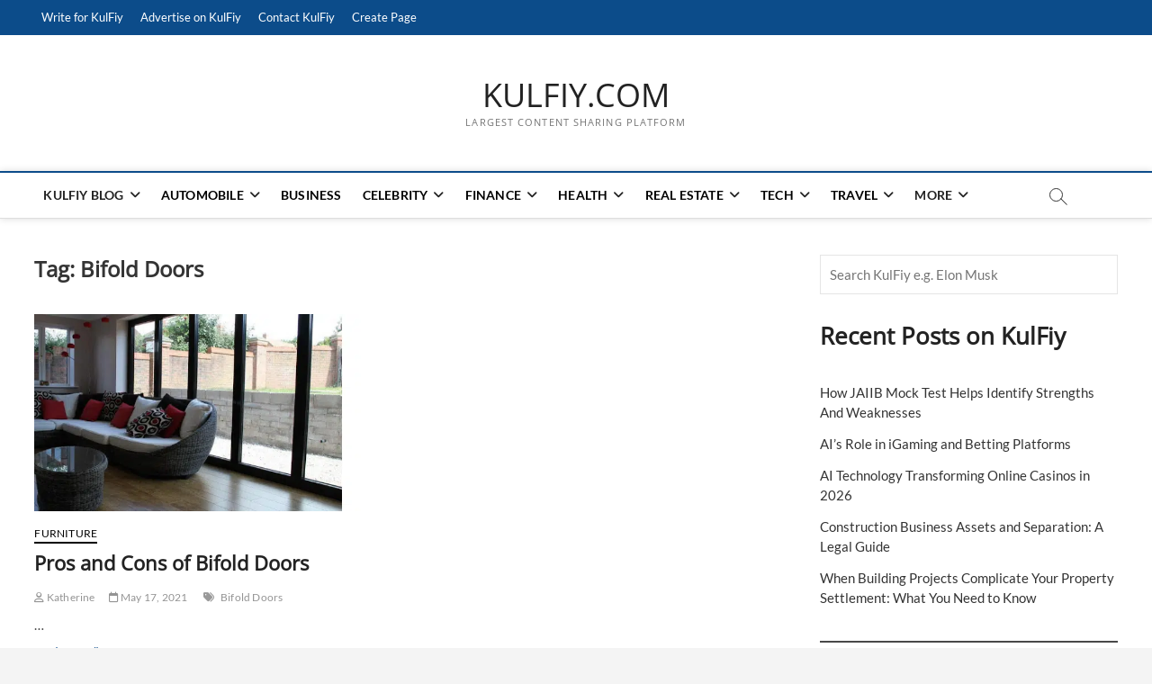

--- FILE ---
content_type: text/html; charset=UTF-8
request_url: https://www.kulfiy.com/tag/bifold-doors/
body_size: 27057
content:
<!DOCTYPE html>
<html lang="en-US" prefix="og: https://ogp.me/ns#">
<head>
<meta charset="UTF-8" />
<link rel="profile" href="https://gmpg.org/xfn/11" />
	<script type="text/javascript" defer src="[data-uri]"></script>
		<script type="text/javascript" defer src="[data-uri]"></script>
		<script defer src="[data-uri]"></script>
			<script defer src="[data-uri]"></script>
			<style type="text/css">
						.the_champ_button_instagram span.the_champ_svg,a.the_champ_instagram span.the_champ_svg{background:radial-gradient(circle at 30% 107%,#fdf497 0,#fdf497 5%,#fd5949 45%,#d6249f 60%,#285aeb 90%)}
					.the_champ_horizontal_sharing .the_champ_svg,.heateor_ss_standard_follow_icons_container .the_champ_svg{
					color: #fff;
				border-width: 0px;
		border-style: solid;
		border-color: transparent;
	}
		.the_champ_horizontal_sharing .theChampTCBackground{
		color:#666;
	}
		.the_champ_horizontal_sharing span.the_champ_svg:hover,.heateor_ss_standard_follow_icons_container span.the_champ_svg:hover{
				border-color: transparent;
	}
		.the_champ_vertical_sharing span.the_champ_svg,.heateor_ss_floating_follow_icons_container span.the_champ_svg{
					color: #fff;
				border-width: 0px;
		border-style: solid;
		border-color: transparent;
	}
		.the_champ_vertical_sharing .theChampTCBackground{
		color:#666;
	}
		.the_champ_vertical_sharing span.the_champ_svg:hover,.heateor_ss_floating_follow_icons_container span.the_champ_svg:hover{
						border-color: transparent;
		}
				div.the_champ_horizontal_sharing .the_champ_square_count{display: block}
						div.the_champ_vertical_sharing svg{height:70%;margin-top:6px}div.the_champ_vertical_sharing .the_champ_square_count{line-height:15.2px;}
			</style>
			 		 		 		 		 		 		 		 		 		 		 		 		 		 		 		 		 		 		 		 		 		 		 		 		 		 		 		 		 		 		 		 		 		 		 		 		 		 		 		 		 		 		 		 		 		 		 		 		 		 		 		 		 		 		 		 		 		 		 		 		 		 		 		 		 		 		 		 		 		 		 		 		 		 		 		 		 		 		 		 		 		 		 		 		 		 		 		 		 		 		 		 		 		 		 		 		 		 		 		 		 		 		 		 		 		 		 		 		 		 		 		 		 		 		 		 		 		 		 		 		 		 	<style>img:is([sizes="auto" i], [sizes^="auto," i]) { contain-intrinsic-size: 3000px 1500px }</style>
	
<!-- Search Engine Optimization by Rank Math - https://rankmath.com/ -->
<title>Bifold Doors Archives - KULFIY.COM</title><style id="perfmatters-used-css">:where(.wp-block-button__link){border-radius:9999px;box-shadow:none;padding:calc(.667em + 2px) calc(1.333em + 2px);text-decoration:none;}:root :where(.wp-block-button .wp-block-button__link.is-style-outline),:root :where(.wp-block-button.is-style-outline>.wp-block-button__link){border:2px solid;padding:.667em 1.333em;}:root :where(.wp-block-button .wp-block-button__link.is-style-outline:not(.has-text-color)),:root :where(.wp-block-button.is-style-outline>.wp-block-button__link:not(.has-text-color)){color:currentColor;}:root :where(.wp-block-button .wp-block-button__link.is-style-outline:not(.has-background)),:root :where(.wp-block-button.is-style-outline>.wp-block-button__link:not(.has-background)){background-color:initial;background-image:none;}:where(.wp-block-columns){margin-bottom:1.75em;}:where(.wp-block-columns.has-background){padding:1.25em 2.375em;}:where(.wp-block-post-comments input[type=submit]){border:none;}:where(.wp-block-cover-image:not(.has-text-color)),:where(.wp-block-cover:not(.has-text-color)){color:#fff;}:where(.wp-block-cover-image.is-light:not(.has-text-color)),:where(.wp-block-cover.is-light:not(.has-text-color)){color:#000;}:root :where(.wp-block-cover h1:not(.has-text-color)),:root :where(.wp-block-cover h2:not(.has-text-color)),:root :where(.wp-block-cover h3:not(.has-text-color)),:root :where(.wp-block-cover h4:not(.has-text-color)),:root :where(.wp-block-cover h5:not(.has-text-color)),:root :where(.wp-block-cover h6:not(.has-text-color)),:root :where(.wp-block-cover p:not(.has-text-color)){color:inherit;}:where(.wp-block-file){margin-bottom:1.5em;}:where(.wp-block-file__button){border-radius:2em;display:inline-block;padding:.5em 1em;}:where(.wp-block-file__button):is(a):active,:where(.wp-block-file__button):is(a):focus,:where(.wp-block-file__button):is(a):hover,:where(.wp-block-file__button):is(a):visited{box-shadow:none;color:#fff;opacity:.85;text-decoration:none;}:where(.wp-block-group.wp-block-group-is-layout-constrained){position:relative;}h1.has-text-align-left[style*=writing-mode]:where([style*=vertical-lr]),h1.has-text-align-right[style*=writing-mode]:where([style*=vertical-rl]),h2.has-text-align-left[style*=writing-mode]:where([style*=vertical-lr]),h2.has-text-align-right[style*=writing-mode]:where([style*=vertical-rl]),h3.has-text-align-left[style*=writing-mode]:where([style*=vertical-lr]),h3.has-text-align-right[style*=writing-mode]:where([style*=vertical-rl]),h4.has-text-align-left[style*=writing-mode]:where([style*=vertical-lr]),h4.has-text-align-right[style*=writing-mode]:where([style*=vertical-rl]),h5.has-text-align-left[style*=writing-mode]:where([style*=vertical-lr]),h5.has-text-align-right[style*=writing-mode]:where([style*=vertical-rl]),h6.has-text-align-left[style*=writing-mode]:where([style*=vertical-lr]),h6.has-text-align-right[style*=writing-mode]:where([style*=vertical-rl]){rotate:180deg;}@keyframes show-content-image{0%{visibility:hidden;}99%{visibility:hidden;}to{visibility:visible;}}@keyframes turn-on-visibility{0%{opacity:0;}to{opacity:1;}}@keyframes turn-off-visibility{0%{opacity:1;visibility:visible;}99%{opacity:0;visibility:visible;}to{opacity:0;visibility:hidden;}}@keyframes lightbox-zoom-in{0%{transform:translate(calc(( -100vw + var(--wp--lightbox-scrollbar-width) ) / 2 + var(--wp--lightbox-initial-left-position)),calc(-50vh + var(--wp--lightbox-initial-top-position))) scale(var(--wp--lightbox-scale));}to{transform:translate(-50%,-50%) scale(1);}}@keyframes lightbox-zoom-out{0%{transform:translate(-50%,-50%) scale(1);visibility:visible;}99%{visibility:visible;}to{transform:translate(calc(( -100vw + var(--wp--lightbox-scrollbar-width) ) / 2 + var(--wp--lightbox-initial-left-position)),calc(-50vh + var(--wp--lightbox-initial-top-position))) scale(var(--wp--lightbox-scale));visibility:hidden;}}:where(.wp-block-latest-comments:not([style*=line-height] .wp-block-latest-comments__comment)){line-height:1.1;}:where(.wp-block-latest-comments:not([style*=line-height] .wp-block-latest-comments__comment-excerpt p)){line-height:1.8;}.wp-block-latest-posts{box-sizing:border-box;}.wp-block-latest-posts.wp-block-latest-posts__list{list-style:none;}.wp-block-latest-posts.wp-block-latest-posts__list li{clear:both;overflow-wrap:break-word;}:root :where(.wp-block-latest-posts.is-grid){padding:0;}:root :where(.wp-block-latest-posts.wp-block-latest-posts__list){padding-left:0;}ol,ul{box-sizing:border-box;}:root :where(.wp-block-list.has-background){padding:1.25em 2.375em;}:where(.wp-block-navigation.has-background .wp-block-navigation-item a:not(.wp-element-button)),:where(.wp-block-navigation.has-background .wp-block-navigation-submenu a:not(.wp-element-button)){padding:.5em 1em;}:where(.wp-block-navigation .wp-block-navigation__submenu-container .wp-block-navigation-item a:not(.wp-element-button)),:where(.wp-block-navigation .wp-block-navigation__submenu-container .wp-block-navigation-submenu a:not(.wp-element-button)),:where(.wp-block-navigation .wp-block-navigation__submenu-container .wp-block-navigation-submenu button.wp-block-navigation-item__content),:where(.wp-block-navigation .wp-block-navigation__submenu-container .wp-block-pages-list__item button.wp-block-navigation-item__content){padding:.5em 1em;}@keyframes overlay-menu__fade-in-animation{0%{opacity:0;transform:translateY(.5em);}to{opacity:1;transform:translateY(0);}}:root :where(p.has-background){padding:1.25em 2.375em;}:where(p.has-text-color:not(.has-link-color)) a{color:inherit;}p.has-text-align-left[style*="writing-mode:vertical-lr"],p.has-text-align-right[style*="writing-mode:vertical-rl"]{rotate:180deg;}:where(.wp-block-post-comments-form) input:not([type=submit]),:where(.wp-block-post-comments-form) textarea{border:1px solid #949494;font-family:inherit;font-size:1em;}:where(.wp-block-post-comments-form) input:where(:not([type=submit]):not([type=checkbox])),:where(.wp-block-post-comments-form) textarea{padding:calc(.667em + 2px);}:where(.wp-block-post-excerpt){box-sizing:border-box;margin-bottom:var(--wp--style--block-gap);margin-top:var(--wp--style--block-gap);}:where(.wp-block-preformatted.has-background){padding:1.25em 2.375em;}:where(.wp-block-search__button){border:1px solid #ccc;padding:6px 10px;}.wp-block-search__inside-wrapper{display:flex;flex:auto;flex-wrap:nowrap;max-width:100%;}.wp-block-search__label{width:100%;}.wp-block-search__input{appearance:none;border:1px solid #949494;flex-grow:1;margin-left:0;margin-right:0;min-width:3rem;padding:8px;text-decoration:unset !important;}:where(.wp-block-search__input){font-family:inherit;font-size:inherit;font-style:inherit;font-weight:inherit;letter-spacing:inherit;line-height:inherit;text-transform:inherit;}:where(.wp-block-search__button-inside .wp-block-search__inside-wrapper){border:1px solid #949494;box-sizing:border-box;padding:4px;}:where(.wp-block-search__button-inside .wp-block-search__inside-wrapper) .wp-block-search__input{border:none;border-radius:0;padding:0 4px;}:where(.wp-block-search__button-inside .wp-block-search__inside-wrapper) .wp-block-search__input:focus{outline:none;}:where(.wp-block-search__button-inside .wp-block-search__inside-wrapper) :where(.wp-block-search__button){padding:4px 8px;}.wp-block-separator{border:none;border-top:2px solid;}:root :where(.wp-block-separator.is-style-dots){height:auto;line-height:1;text-align:center;}:root :where(.wp-block-separator.is-style-dots):before{color:currentColor;content:"···";font-family:serif;font-size:1.5em;letter-spacing:2em;padding-left:2em;}:root :where(.wp-block-site-logo.is-style-rounded){border-radius:9999px;}:root :where(.wp-block-social-links .wp-social-link a){padding:.25em;}:root :where(.wp-block-social-links.is-style-logos-only .wp-social-link a){padding:0;}:root :where(.wp-block-social-links.is-style-pill-shape .wp-social-link a){padding-left:.6666666667em;padding-right:.6666666667em;}:root :where(.wp-block-tag-cloud.is-style-outline){display:flex;flex-wrap:wrap;gap:1ch;}:root :where(.wp-block-tag-cloud.is-style-outline a){border:1px solid;font-size:unset !important;margin-right:0;padding:1ch 2ch;text-decoration:none !important;}:root :where(.wp-block-table-of-contents){box-sizing:border-box;}:where(.wp-block-term-description){box-sizing:border-box;margin-bottom:var(--wp--style--block-gap);margin-top:var(--wp--style--block-gap);}:where(pre.wp-block-verse){font-family:inherit;}.editor-styles-wrapper,.entry-content{counter-reset:footnotes;}:root{--wp--preset--font-size--normal:16px;--wp--preset--font-size--huge:42px;}.has-text-align-center{text-align:center;}.has-text-align-left{text-align:left;}.screen-reader-text{border:0;clip-path:inset(50%);height:1px;margin:-1px;overflow:hidden;padding:0;position:absolute;width:1px;word-wrap:normal !important;}.screen-reader-text:focus{background-color:#ddd;clip-path:none;color:#444;display:block;font-size:1em;height:auto;left:5px;line-height:normal;padding:15px 23px 14px;text-decoration:none;top:5px;width:auto;z-index:100000;}html :where(.has-border-color){border-style:solid;}html :where([style*=border-top-color]){border-top-style:solid;}html :where([style*=border-right-color]){border-right-style:solid;}html :where([style*=border-bottom-color]){border-bottom-style:solid;}html :where([style*=border-left-color]){border-left-style:solid;}html :where([style*=border-width]){border-style:solid;}html :where([style*=border-top-width]){border-top-style:solid;}html :where([style*=border-right-width]){border-right-style:solid;}html :where([style*=border-bottom-width]){border-bottom-style:solid;}html :where([style*=border-left-width]){border-left-style:solid;}html :where(img[class*=wp-image-]){height:auto;max-width:100%;}:where(figure){margin:0 0 1em;}html :where(.is-position-sticky){--wp-admin--admin-bar--position-offset:var(--wp-admin--admin-bar--height,0px);}@media screen and (max-width:600px){html :where(.is-position-sticky){--wp-admin--admin-bar--position-offset:0px;}}html{overflow-y:scroll;-webkit-text-size-adjust:100%;-ms-text-size-adjust:100%;-webkit-font-smoothing:antialiased;-moz-osx-font-smoothing:grayscale;text-rendering:optimizelegibility;}html,body,div,span,applet,object,iframe,h1,h2,h3,h4,h5,h6,p,blockquote,pre,a,abbr,acronym,address,big,cite,code,del,dfn,em,font,ins,kbd,q,s,samp,small,strike,strong,sub,sup,tt,var,dl,dt,dd,ol,ul,li,fieldset,form,label,legend,table,caption,tbody,tfoot,thead,tr,th,td{border:0;font-family:inherit;font-size:100%;font-style:inherit;font-weight:inherit;margin:0;outline:0;padding:0;vertical-align:baseline;}*,*:before,*:after{-webkit-box-sizing:border-box;-moz-box-sizing:border-box;box-sizing:border-box;}body{background-color:#f4f4f4;}article,aside,details,figcaption,figure,footer,header,main,nav,section{display:block;}ol,ul{list-style:none;margin:0;}ul li a,ol li a{color:#222;}ul li a:hover,ol li a:hover{color:#0c4c8a;}ul ul,ol ol,ul ol,ol ul{margin-bottom:0;}a img{border:0 none;}*,*:before,*:after{-webkit-box-sizing:border-box;-moz-box-sizing:border-box;-ms-box-sizing:border-box;box-sizing:border-box;}::selection{background:#0c4c8a;color:#fff;}::-moz-selection{background:#0c4c8a;color:#fff;}body,button,input,select,textarea{color:#484848;font-family:"Lato","Helvetica Neue",helvetica,arial,sans-serif;font-size:15px;font-weight:400;line-height:1.533;word-wrap:break-word;overflow-x:hidden;}h1,h2,h3,h4,h5,h6{color:#222;font-family:"Open Sans",sans-serif;font-weight:600;margin-top:0;margin-bottom:15px;}h1 a,h2 a,h3 a,h4 a,h5 a,h6 a{color:#222;font-weight:inherit;}h1{font-size:30px;line-height:1.233;}h2{font-size:26px;line-height:1.269;}h3{font-size:24px;line-height:1.292;}p{padding:0;margin:0 0 20px 0;}b,strong{font-weight:700;}dfn,cite,em,i{font-style:italic;}img{border-style:none;}[hidden]{display:none;}a{color:#0c4c8a;cursor:pointer;text-decoration:none;transition-property:color;transition-duration:.2s;transition-timing-function:linear;}a:focus,a:active,a:hover{text-decoration:none;}a:focus{outline:thin dotted;outline-offset:-3px;}#page{width:100%;background-color:#fff;}.wide-wrap:after,.wrap:after{clear:both;content:"";display:block;}.wrap{margin:0 auto;max-width:1170px;padding:0;position:relative;}#primary .wrap{max-width:100%;}a.more-link{color:#0c4c8a;display:block;font-family:"Lato",sans-serif;font-size:12px;font-style:italic;margin-top:-10px;position:relative;text-align:left;-webkit-transition:all .3s ease-out 0s;-moz-transition:all .3s ease-out 0s;-o-transition:all .3s ease-out 0s;-ms-transition:all .3s ease-out 0s;transition:all .3s ease-out 0s;}a.more-link:hover{color:#333;}a.more-link:after{content:"";font-family:"Font Awesome 6 Free";font-weight:900;font-size:14px;font-style:normal;left:5px;position:relative;-webkit-transition:all .3s ease-out 0s;-moz-transition:all .3s ease-out 0s;-o-transition:all .3s ease-out 0s;-ms-transition:all .3s ease-out 0s;transition:all .3s ease-out 0s;vertical-align:top;}.screen-reader-text{clip:rect(1px,1px,1px,1px);position:absolute !important;height:1px;overflow:hidden;width:1px;}.screen-reader-text:hover,.screen-reader-text:active,.screen-reader-text:focus{background-color:#f1f1f1;-webkit-border-radius:3px;-moz-border-radius:3px;border-radius:3px;-webkit-box-shadow:0 1px 2px rgba(0,0,0,.15);-moz-box-shadow:0 1px 2px rgba(0,0,0,.15);box-shadow:0 1px 2px rgba(0,0,0,.15);clip:auto !important;color:#0c4c8a;display:block;font-size:14px;font-weight:700;height:auto;left:5px;line-height:normal;padding:15px 23px 14px;text-decoration:none;top:5px;width:auto;z-index:100000;}.clearfix:after{visibility:hidden;display:block;font-size:0;content:" ";clear:both;height:0;}.clearfix{display:inline-block;}* html .clearfix{height:1%;}.clearfix{display:block;}button,input,select,textarea{font-size:100%;margin:0;vertical-align:baseline;}input[type="text"],input[type="email"],input[type="url"],input[type="tel"],input[type="number"],input[type="date"],input[type="password"],textarea{padding:10px;border:1px solid rgba(0,0,0,.1);-webkit-border-radius:5px;-moz-border-radius:5px;border-radius:5px;width:100%;margin-bottom:30px;background-color:#fafafa;}input[type="search"]{padding:10px;border:1px solid rgba(0,0,0,.1);background-color:transparent;-webkit-border-radius:0;-moz-border-radius:0;border-radius:0;}input[type="reset"],input[type="button"],input[type="submit"]{background-color:#0c4c8a;-webkit-border-radius:3px;-moz-border-radius:3px;border-radius:3px;border:0 none;color:#fff;cursor:pointer;display:block;margin-bottom:30px;padding:6px 18px;text-align:center;text-transform:uppercase;-webkit-transition:all .3s ease-out;-moz-transition:all .3s ease-out;-o-transition:all .3s ease-out;-ms-transition:all .3s ease-out;transition:all .3s ease-out;}input[type="reset"]:hover,input[type="button"]:hover,input[type="submit"]:hover,input[type="reset"]:focus,input[type="button"]:focus,input[type="submit"]:focus{background-color:#747474;}input[type="text"]:focus,input[type="email"]:focus,input[type="search"]:focus,input[type="password"]:focus,textarea:focus{border-color:rgba(0,0,0,.2);background-color:#eee;}input[type="search"]:focus{background-color:#f8f8f8;}input[type="checkbox"],input[type="radio"]{padding:0;}input[type=search]{-webkit-appearance:none;}.header-search:before{border:1px solid #333;-webkit-border-radius:50%;-moz-border-radius:50%;border-radius:50%;content:"";display:inline-block;height:15px;top:1px;-webkit-transform:translateX(0%) translateY(0%);-moz-transform:translateX(0%) translateY(0%);-ms-transform:translateX(0%) translateY(0%);-o-transform:translateX(0%) translateY(0%);transform:translateX(0%) translateY(0%);width:15px;-webkit-transition:all .5s ease;-moz-transition:all .5s ease;-o-transition:all .5s ease;-ms-transition:all .5s ease;transition:all .5s ease;}.header-search:after{background-color:#333;content:"";display:inline-block;height:10px;-webkit-transform:translateX(50%) translateY(50%) rotate(-45deg);-moz-transform:translateX(50%) translateY(50%) rotate(-45deg);-ms-transform:translateX(50%) translateY(50%) rotate(-45deg);-o-transform:translateX(50%) translateY(50%) rotate(-45deg);transform:translateX(50%) translateY(50%) rotate(-45deg);width:1px;}.header-search,.header-search-x{background-color:transparent;border:none;cursor:pointer;height:36px;margin:0 50px 0 0;position:absolute;right:0;bottom:6px;width:36px;}#search-box{box-shadow:0 0 4px rgba(0,0,0,.2);opacity:0;-moz-opacity:0;filter:alpha(opacity=0);position:absolute;right:50px;top:30px;-webkit-transition:all .5s ease 0s;-moz-transition:all .5s ease 0s;-o-transition:all .5s ease 0s;-ms-transition:all .5s ease 0s;transition:all .5s ease 0s;width:400px;z-index:9999;}#search-box .search-form{background-color:rgba(255,255,255,1);display:none;height:65px;padding:10px 20px 0;width:100%;}#search-box input.search-field{width:calc(100% - 50px);}#search-box .search-submit{border-bottom:1px solid rgba(0,0,0,.2);color:#999;background-color:transparent;border-top:none;border-left:none;border-right:none;}#search-box .search-submit:focus{color:#333;}#search-box input[type="search"]{background-color:transparent;border-top:none;border-left:none;border-right:none;border-bottom:1px solid rgba(0,0,0,.2);}#search-box input[type="search"]:focus{background-color:#eee;}#site-branding{padding:0 10px;text-align:left;}#sticky-header #site-branding,#sticky-header #site-branding #site-description{display:none;}#site-detail{display:inline-block;padding:15px 0;text-align:left;vertical-align:middle;}#site-title{font-family:"Open Sans",sans-serif;font-style:italic;font-size:36px;font-style:inherit;font-weight:400;line-height:1.222;margin:0;-webkit-transition:all 300ms ease-out 0s;-moz-transition:all 300ms ease-out 0s;-o-transition:all 300ms ease-out 0s;-ms-transition:all 300ms ease-out 0s;transition:all 300ms ease-out 0s;}#site-title a{color:#222;display:block;}#site-description{clear:both;color:#747474;font-family:"Open Sans",sans-serif;font-size:11px;font-weight:400;letter-spacing:.1em;line-height:1.727;margin:0;text-transform:uppercase;}hr{background-color:rgba(0,0,0,.1);border:0;height:1px;margin-bottom:1.5em;}img{height:auto;max-width:100%;vertical-align:top;}figure{margin:0;}.entry-content img,.comment-content img,.widget img{max-width:100%;}.page-overlay{position:fixed;display:block;left:0;right:0;top:0;bottom:0;background-color:rgba(34,34,34,.6);cursor:url("data:image/svg+xml;charset=utf8,%3Csvg xmlns=\'http://www.w3.org/2000/svg\' width=\'20\' height=\'20\' viewBox=\'0 0 20 20\'%3E%3Cpath fill=\'%23FFF\' d=\'M20 1l-1-1-9 9-9-9-1 1 9 9-9 9 1 1 9-9 9 9 1-1-9-9\'/%3E%3C/svg%3E"),pointer;z-index:999;visibility:hidden;opacity:0;-moz-opacity:0;filter:alpha(opacity=0);-webkit-transition:all .4s cubic-bezier(.075,.82,.165,1),opacity 250ms;-moz-transition:all .4s cubic-bezier(.075,.82,.165,1),opacity 250ms;-o-transition:all .4s cubic-bezier(.075,.82,.165,1),opacity 250ms;transition:all .4s cubic-bezier(.075,.82,.165,1),opacity 250ms;}.header-wrap{position:relative;display:block;clear:both;}.top-bar{background-color:#0c4c8a;margin:0;}.top-bar-menu{display:inline-block;float:left;}.top-bar .top-bar-menu a{color:#fff;display:block;font-size:13px;line-height:3.076;padding:0 8px;text-align:left;}.top-bar .top-bar-menu ul li ul li a{color:#333;}.top-bar .top-bar-menu a:hover,.top-bar .top-bar-menu a:focus{color:#0c4c8a;}.top-bar .top-bar-menu .top-menu > li > a:hover{color:#fff;opacity:.7;-moz-opacity:.7;filter:alpha(opacity=70);}.top-bar .top-bar-menu ul li{display:inline-block;position:relative;}.top-bar .top-bar-menu ul li ul,.top-bar .top-bar-menu ul li:hover ul ul,.top-bar .top-bar-menu ul ul li:hover ul ul,.top-bar .top-bar-menu ul ul ul li:hover ul ul,.top-bar .top-bar-menu ul ul ul ul li:hover ul ul{visibility:hidden;}.top-bar .top-bar-menu ul li ul{background-color:#fff;-webkit-box-shadow:0 1px 6px rgba(0,0,0,.15);-moz-box-shadow:0 1px 6px rgba(0,0,0,.15);box-shadow:0 1px 6px rgba(0,0,0,.15);line-height:2.667;list-style-type:none;left:0;margin:0;opacity:0;padding:5px 5px 0;position:absolute;top:40px;transition:all .5s ease 0s;visibility:hidden;width:200px;z-index:9999;}.top-bar .top-bar-menu ul li ul li:last-child{border-bottom:none;}.top-bar .top-bar-menu ul li ul li{border-bottom:1px solid #eee;display:block;}.top-bar .top-bar-menu > ul > li:hover > ul,.top-bar .top-bar-menu ul li:hover ul,.top-bar .top-bar-menu ul li ul li:hover ul{opacity:1;visibility:visible;display:block;}.top-bar .top-bar-menu ul li ul li ul{left:190px;top:0;}.top-header{text-align:center;background-position:center center;background-size:cover;}.logo-bar{padding:30px 0;}.logo-bar #site-branding{float:left;}#sticky-header{border-top:2px solid #0c4c8a;border-bottom:1px solid #ddd;-webkit-box-shadow:0 0 8px rgba(0,0,0,.15);-moz-box-shadow:0 0 8px rgba(0,0,0,.15);box-shadow:0 0 8px rgba(0,0,0,.15);-webkit-transition:all 300ms ease-out 0s;-moz-transition:all 300ms ease-out 0s;-o-transition:all 300ms ease-out 0s;-ms-transition:all 300ms ease-out 0s;transition:all 300ms ease-out 0s;width:100%;z-index:999;}.top-bar .widget-title{display:none;}.main-navigation{float:left;margin-right:80px;}.main-navigation > ul > li{position:relative;display:inline-block;}.main-navigation a{color:#222;display:block;font-family:"Lato",sans-serif;font-size:14px;font-weight:700;letter-spacing:.2px;line-height:50px;padding:0 10px;text-align:left;text-transform:uppercase;}.main-navigation a:hover,.main-navigation a:focus,.main-navigation ul li.current-menu-item a,.main-navigation ul li.current_page_ancestor a,.main-navigation ul li.current-menu-ancestor a,.main-navigation ul li.current_page_item a,.main-navigation ul li:hover > a,.main-navigation li.current-menu-ancestor.menu-item-has-children > a:after,.main-navigation li.current-menu-item.menu-item-has-children > a:after,.main-navigation ul li:hover > a:after,.main-navigation li.menu-item-has-children > a:hover:after,.main-navigation li.page_item_has_children > a:hover:after{color:#0c4c8a;}.main-navigation ul li ul,.main-navigation ul li:hover ul ul,.main-navigation ul ul li:hover ul ul,.main-navigation ul ul ul li:hover ul ul,.main-navigation ul ul ul ul li:hover ul ul{visibility:hidden;}.main-navigation ul li ul{background-color:#fff;-webkit-box-shadow:0 1px 6px rgba(0,0,0,.15);-moz-box-shadow:0 1px 6px rgba(0,0,0,.15);box-shadow:0 1px 6px rgba(0,0,0,.15);line-height:2.667;list-style-type:none;margin:0;opacity:0;-moz-opacity:0;filter:alpha(opacity=0);padding:0;position:absolute;top:60px;-webkit-transition:all .5s ease;-moz-transition:all .5s ease;-ms-transition:all .5s ease;-o-transition:all .5s ease;transition:all .5s ease;visibility:hidden;width:200px;z-index:9999;}.main-navigation > ul > li:hover > ul,.main-navigation > ul > li.focus > ul{display:block;opacity:1;-moz-opacity:1;filter:alpha(opacity=100);visibility:visible;top:50px;}.main-navigation ul li ul li{float:none;margin:0;position:relative;text-align:left;width:200px;z-index:1;}.main-navigation ul li ul li:before{border-top:1px solid #eee;content:"";height:1px;left:10px;position:absolute;top:0;width:90%;}.main-navigation ul li ul li:first-child:before{border-top:none;}.main-navigation ul li ul li a,.main-navigation ul li.current-menu-item ul li a,.main-navigation ul li ul li.current-menu-item a,.main-navigation ul li.current_page_ancestor ul li a,.main-navigation ul li.current-menu-ancestor ul li a,.main-navigation ul li.current_page_item ul li a{color:#747474;float:none;font-size:13px;height:inherit;line-height:1.538;padding:12px 15px;text-transform:capitalize;}.main-navigation ul li ul li a:hover,.main-navigation ul li ul li a:focus,.main-navigation ul li ul li:hover > a,.main-navigation ul li.current-menu-item ul li a:hover{color:#0c4c8a;}.main-navigation ul li ul li ul{left:190px;top:10px;}.main-navigation ul li:last-child ul li ul{left:-200px;}.main-navigation ul ul li:hover ul,.main-navigation ul ul li.focus ul,.main-navigation ul ul ul li:hover ul,.main-navigation ul ul ul li.focus ul{top:0;display:block;opacity:1;-moz-opacity:1;filter:alpha(opacity=100);visibility:visible;}.main-navigation li.menu-item-has-children > a:after,.main-navigation li li.menu-item-has-children > a:after,.main-navigation li.page_item_has_children > a:after,.main-navigation li li.page_item_has_children > a:after{font-family:"Font Awesome 6 Free";font-weight:900;font-style:normal;text-decoration:inherit;color:#222;padding-left:6px;}.main-navigation li.menu-item-has-children > a:after,.main-navigation li.page_item_has_children > a:after{content:"";}.main-navigation li li.menu-item-has-children > a:after,.main-navigation li li.page_item_has_children > a:after{content:"";position:absolute;right:15px;}.top-menu-toggle,.menu-toggle{display:none;}.line-bar,.line-bar:after,.line-bar:before{background-color:#333;}#content{padding:40px 0 20px;}#main ul{list-style-type:disc;}#primary{float:left;width:70%;}#secondary{float:left;padding-left:40px;width:30%;}.entry-header{padding-bottom:5px;}.post{margin-bottom:50px;}.post-image-content{position:relative;z-index:2;}.post-featured-image{margin-bottom:15px;text-align:left;}.post-featured-image a{display:block;}.entry-title{font-size:22px;margin-bottom:15px;}.entry-title,.entry-title a{color:#222;}.entry-title a:hover,.entry-title a:focus,.entry-title a:active{color:#0c4c8a;}.entry-meta{overflow:hidden;}.entry-meta span:last-child{margin-right:0;}.entry-meta span{color:#999;display:inline-block;margin-right:15px;margin-bottom:10px;}.entry-meta,.entry-meta a{color:#949494;font-family:"Lato",sans-serif;font-size:12px;letter-spacing:.2px;line-height:1.666;}.entry-meta a:hover{color:#0c4c8a;}.entry-meta .author{display:none;}.entry-content .entry-meta{float:right;}.tag-links a{padding:0 5px 5px 0;}.tag-links:before{content:"";}.tag-links:before,.entry-meta .entry-format a:before{font-family:"Font Awesome 6 Free";font-weight:900;font-size:12px;font-style:normal;font-variant:normal;line-height:18px;padding-right:5px;}.entry-content{display:block;margin:0 0 20px;}.entry-content p:last-child{margin-bottom:10px;}.entry-content ul,.entry-content ol{margin:0 0 30px 30px;}.entry-content li > ul,.entry-content li > ol{margin-bottom:0;}.entry-content a{text-decoration:underline;}.wp-element-button,.entry-content a:hover{text-decoration:none;}.page-header{padding:0 0 20px;position:relative;overflow:hidden;}.page-title{color:#343434;font-size:24px;line-height:1.333;}input[type="file"]{margin:0 0 30px;display:block;}input[type="checkbox"]{margin:0 0 30px;}.two-column-blog #primary .post{width:calc(50% - 15px);float:left;margin-right:15px;margin-bottom:15px;}.two-column-blog #primary .post:nth-child(2n+1){margin-right:0;margin-left:15px;}.two-column-blog #primary .post:nth-child(2n+2){clear:both;}.two-column-blog .entry-header,.two-column-blog .entry-content{padding-bottom:0;}.widget{margin-bottom:30px;}.widget ul li a{color:#343434;}.widget ul li a:hover,.widget ul li a:focus{color:#0c4c8a;}.widget-title{font-family:"Open Sans",sans-serif;font-size:18px;line-height:1.388;font-weight:400;}.widget-title,.widget-title a{color:#484848;}.widget-title a:hover{color:#0c4c8a;}#secondary .widget-title{border-top:2px solid #0c4c8a;color:#0c4c8a;font-size:14px;font-weight:bold;line-height:1.714;margin-bottom:30px;padding:7px;position:relative;text-align:center;text-transform:uppercase;border-bottom:1px solid #ddd;}input.search-field{-webkit-border-radius:0;-moz-border-radius:0;border-radius:0;color:#747474;float:left;font-size:14px;height:40px;line-height:1.571;margin:0;outline:medium none;padding:6px 8px;width:80%;width:calc(100% - 50px);}.search-submit{background-color:#0c4c8a;border:none;-webkit-border-radius:0;-moz-border-radius:0;border-radius:0;color:#fff;cursor:pointer;font-size:18px;height:40px;margin-left:-1px;outline:medium none;right:0;width:50px;-webkit-transition:all 300ms ease-out 0s;-moz-transition:all 300ms ease-out 0s;-o-transition:all 300ms ease-out 0s;-ms-transition:all 300ms ease-out 0s;transition:all 300ms ease-out 0s;}.search-submit:hover{background-color:#585858;border:1px solid #585858;}.widget-title span{font-size:18px;font-weight:600;line-height:1.388;margin-bottom:0;border-bottom:1px solid #0c4c8a;float:left;display:inline-block;padding-bottom:10px;margin-bottom:-1px;}#secondary .widget-title span,#colophon .widget-title span,.side-widget-tray .widget-title span{border:none;font-size:inherit;font-weight:inherit;float:inherit;line-height:inherit;padding:0;margin:0;}#colophon .entry-title,#colophon .entry-title a{color:#949494;}.site-info{background-color:#222;font-size:14px;line-height:1.571;text-align:center;}.site-info .wrap{border-top:1px solid #333;}.copyright-wrap{padding:30px 0 10px;}.site-info .copyright{color:#666;font-size:12px;float:left;line-height:1.666;text-align:left;margin-bottom:15px;}.site-info .copyright a{color:#848484;}.site-info .copyright a:hover,.site-info .copyright a:focus{color:#0c4c8a;}.site-info .copyright a:first-child{font-size:14px;font-weight:bold;}#colophon p{margin-bottom:15px;}#colophon{font-size:14px;line-height:1.5;}#colophon .widget-wrap{background-position:center center;background-size:cover;background-color:#222;border-top:1px solid rgba(0,0,0,.05);color:#969595;}#colophon .widget-wrap h1,#colophon .widget-wrap h2,#colophon .widget-wrap h3,#colophon .widget-wrap h4,#colophon .widget-wrap h5,#colophon .widget-wrap h6{color:#969595;}#colophon .widget-area{margin:0 -15px;padding:40px 0 10px;display:-webkit-box;display:-moz-box;display:-ms-flexbox;display:-webkit-flex;display:flex;-webkit-box-orient:horizontal;-moz-box-orient:horizontal;-webkit-box-direction:normal;-moz-box-direction:normal;-ms-flex-direction:row;-webkit-flex-direction:row;flex-direction:row;}#colophon .widget{margin-bottom:10px;}#colophon .widget ul li a{color:#969595;}#colophon .widget ul li a:hover,#colophon .widget ul li a:focus{color:#0c4c8a;}#colophon .widget_categories ul li a,#colophon .widget_pages ul li a,#colophon .widget_nav_menu ul li a,#colophon .widget_recent_entries ul li a,#colophon .widget_categories ul li a,#colophon .widget_recent_comments ul li a,#colophon .widget_meta ul li a,#colophon .widget_rss ul li a{display:block;}#colophon .widget_categories ul ul li a,#colophon .widget_pages ul ul li a,#colophon .widget_nav_menu ul ul li a,#colophon .widget_recent_entries ul ul li a,#colophon .widget_categories ul ul li a,#colophon .widget_recent_comments ul ul li a,#colophon .widget_meta ul ul li a,#colophon .widget_rss ul ul li a{padding-left:20px;}#colophon .widget_categories ul ul ul li a,#colophon .widget_pages ul ul ul li a,#colophon .widget_nav_menu ul ul ul li a,#colophon .widget_recent_entries ul ul ul li a,#colophon .widget_categories ul ul ul li a,#colophon .widget_recent_comments ul ul ul li a,#colophon .widget_meta ul ul ul li a,#colophon .widget_rss ul ul ul li a{padding-left:30px;}#colophon .widget-title,#colophon .widget-title a{color:#fff;font-size:16px;line-height:1.437;border-bottom:1px solid #333;padding-bottom:15px;}.widget_search .widget-title{display:none;}.widget_meta ul li,.widget_recent_comments ul li,.widget_categories ul li,.widget_recent_entries ul li,.widget_archive ul li{display:block;padding:6px 0 7px;position:relative;}.widget_recent_entries span{display:block;}.widget_text .textwidget li{margin-bottom:10px;}.column-4{float:left;padding:0 15px 40px;}.column-4{width:25%;}.column-4:nth-child(4n+5){clear:both;}#colophon .column-4{margin-bottom:30px;padding:0 15px;display:-webkit-box;display:-moz-box;display:-ms-flexbox;display:-webkit-flex;display:flex;-webkit-box-orient:vertical;-moz-box-orient:vertical;-webkit-box-direction:normal;-moz-box-direction:normal;-ms-flex-direction:column;-webkit-flex-direction:column;flex-direction:column;}#colophon #site-branding{float:none;}#footer-navigation{float:right;margin-bottom:15px;text-align:center;}#footer-navigation a:hover,#footer-navigation a:focus{color:#0c4c8a;}#footer-navigation a{color:#666;float:left;font-size:11px;font-weight:400;padding:0 15px;}#footer-navigation ul li:after{content:"|";color:#666;font-size:11px;vertical-align:top;}#footer-navigation ul li:last-child:after{content:none;}#footer-navigation ul li{position:relative;display:inline-block;}#footer-navigation .sub-menu{display:inline-block;}.top-logo-title .logo-bar #site-branding{float:none;text-align:center;}.top-logo-title #site-detail{display:block;text-align:center;}.cats-links a{border-bottom-width:2px;border-style:solid;margin-right:6px;font-style:normal;text-transform:uppercase;padding-bottom:2px;}@media print{form,button,input,select,textarea,.social-links,.header-search,.flex-direction-nav,.flex-control-nav,.feature-icon,.portfolio-img,.portfolio-title-bg,.about-image,.team-content-wrap img,.testimonial-wrap img,.client-content-box,.latest-blog-image,.fact-figure-box .btn-default,#secondary,.custom-logo,.page-links,.edit-link,.post-navigation,.pagination.navigation,.comments-pagination,.comment-respond,.comment-edit-link,.comment-reply-link,.comment-metadata .edit-link,.pingback .edit-link,.site-footer .widget-area,.site-info{display:none !important;}body{font-size:12pt;}h1{font-size:24pt;}h2{font-size:22pt;}h3{font-size:17pt;}.page .panel-content .entry-title,.page-title{font-size:10pt;}.wrap{padding-left:5% !important;padding-right:5% !important;max-width:none;}.site-header{background:transparent;padding:0;}.entry-meta{font-size:9pt;}body,.site{background:none !important;}body,a,.site-title a{color:#222 !important;}h2,h5,blockquote,.site-description,.entry-meta,.entry-meta a{color:#777 !important;}.site-footer{padding:0;}}.fa,.fa-brands,.fa-classic,.fa-regular,.fa-sharp,.fa-solid,.fab,.far,.fas{-moz-osx-font-smoothing:grayscale;-webkit-font-smoothing:antialiased;display:var(--fa-display,inline-block);font-style:normal;font-variant:normal;line-height:1;text-rendering:auto;}.fa-classic,.fa-regular,.fa-solid,.far,.fas{font-family:"Font Awesome 6 Free";}@-webkit-keyframes fa-beat{0%,90%{-webkit-transform:scale(1);transform:scale(1);}45%{-webkit-transform:scale(var(--fa-beat-scale,1.25));transform:scale(var(--fa-beat-scale,1.25));}}@keyframes fa-beat{0%,90%{-webkit-transform:scale(1);transform:scale(1);}45%{-webkit-transform:scale(var(--fa-beat-scale,1.25));transform:scale(var(--fa-beat-scale,1.25));}}@-webkit-keyframes fa-bounce{0%{-webkit-transform:scale(1) translateY(0);transform:scale(1) translateY(0);}10%{-webkit-transform:scale(var(--fa-bounce-start-scale-x,1.1),var(--fa-bounce-start-scale-y,.9)) translateY(0);transform:scale(var(--fa-bounce-start-scale-x,1.1),var(--fa-bounce-start-scale-y,.9)) translateY(0);}30%{-webkit-transform:scale(var(--fa-bounce-jump-scale-x,.9),var(--fa-bounce-jump-scale-y,1.1)) translateY(var(--fa-bounce-height,-.5em));transform:scale(var(--fa-bounce-jump-scale-x,.9),var(--fa-bounce-jump-scale-y,1.1)) translateY(var(--fa-bounce-height,-.5em));}50%{-webkit-transform:scale(var(--fa-bounce-land-scale-x,1.05),var(--fa-bounce-land-scale-y,.95)) translateY(0);transform:scale(var(--fa-bounce-land-scale-x,1.05),var(--fa-bounce-land-scale-y,.95)) translateY(0);}57%{-webkit-transform:scale(1) translateY(var(--fa-bounce-rebound,-.125em));transform:scale(1) translateY(var(--fa-bounce-rebound,-.125em));}64%{-webkit-transform:scale(1) translateY(0);transform:scale(1) translateY(0);}to{-webkit-transform:scale(1) translateY(0);transform:scale(1) translateY(0);}}@keyframes fa-bounce{0%{-webkit-transform:scale(1) translateY(0);transform:scale(1) translateY(0);}10%{-webkit-transform:scale(var(--fa-bounce-start-scale-x,1.1),var(--fa-bounce-start-scale-y,.9)) translateY(0);transform:scale(var(--fa-bounce-start-scale-x,1.1),var(--fa-bounce-start-scale-y,.9)) translateY(0);}30%{-webkit-transform:scale(var(--fa-bounce-jump-scale-x,.9),var(--fa-bounce-jump-scale-y,1.1)) translateY(var(--fa-bounce-height,-.5em));transform:scale(var(--fa-bounce-jump-scale-x,.9),var(--fa-bounce-jump-scale-y,1.1)) translateY(var(--fa-bounce-height,-.5em));}50%{-webkit-transform:scale(var(--fa-bounce-land-scale-x,1.05),var(--fa-bounce-land-scale-y,.95)) translateY(0);transform:scale(var(--fa-bounce-land-scale-x,1.05),var(--fa-bounce-land-scale-y,.95)) translateY(0);}57%{-webkit-transform:scale(1) translateY(var(--fa-bounce-rebound,-.125em));transform:scale(1) translateY(var(--fa-bounce-rebound,-.125em));}64%{-webkit-transform:scale(1) translateY(0);transform:scale(1) translateY(0);}to{-webkit-transform:scale(1) translateY(0);transform:scale(1) translateY(0);}}@-webkit-keyframes fa-fade{50%{opacity:var(--fa-fade-opacity,.4);}}@keyframes fa-fade{50%{opacity:var(--fa-fade-opacity,.4);}}@-webkit-keyframes fa-beat-fade{0%,to{opacity:var(--fa-beat-fade-opacity,.4);-webkit-transform:scale(1);transform:scale(1);}50%{opacity:1;-webkit-transform:scale(var(--fa-beat-fade-scale,1.125));transform:scale(var(--fa-beat-fade-scale,1.125));}}@keyframes fa-beat-fade{0%,to{opacity:var(--fa-beat-fade-opacity,.4);-webkit-transform:scale(1);transform:scale(1);}50%{opacity:1;-webkit-transform:scale(var(--fa-beat-fade-scale,1.125));transform:scale(var(--fa-beat-fade-scale,1.125));}}@-webkit-keyframes fa-flip{50%{-webkit-transform:rotate3d(var(--fa-flip-x,0),var(--fa-flip-y,1),var(--fa-flip-z,0),var(--fa-flip-angle,-180deg));transform:rotate3d(var(--fa-flip-x,0),var(--fa-flip-y,1),var(--fa-flip-z,0),var(--fa-flip-angle,-180deg));}}@keyframes fa-flip{50%{-webkit-transform:rotate3d(var(--fa-flip-x,0),var(--fa-flip-y,1),var(--fa-flip-z,0),var(--fa-flip-angle,-180deg));transform:rotate3d(var(--fa-flip-x,0),var(--fa-flip-y,1),var(--fa-flip-z,0),var(--fa-flip-angle,-180deg));}}@-webkit-keyframes fa-shake{0%{-webkit-transform:rotate(-15deg);transform:rotate(-15deg);}4%{-webkit-transform:rotate(15deg);transform:rotate(15deg);}8%,24%{-webkit-transform:rotate(-18deg);transform:rotate(-18deg);}12%,28%{-webkit-transform:rotate(18deg);transform:rotate(18deg);}16%{-webkit-transform:rotate(-22deg);transform:rotate(-22deg);}20%{-webkit-transform:rotate(22deg);transform:rotate(22deg);}32%{-webkit-transform:rotate(-12deg);transform:rotate(-12deg);}36%{-webkit-transform:rotate(12deg);transform:rotate(12deg);}40%,to{-webkit-transform:rotate(0deg);transform:rotate(0deg);}}@keyframes fa-shake{0%{-webkit-transform:rotate(-15deg);transform:rotate(-15deg);}4%{-webkit-transform:rotate(15deg);transform:rotate(15deg);}8%,24%{-webkit-transform:rotate(-18deg);transform:rotate(-18deg);}12%,28%{-webkit-transform:rotate(18deg);transform:rotate(18deg);}16%{-webkit-transform:rotate(-22deg);transform:rotate(-22deg);}20%{-webkit-transform:rotate(22deg);transform:rotate(22deg);}32%{-webkit-transform:rotate(-12deg);transform:rotate(-12deg);}36%{-webkit-transform:rotate(12deg);transform:rotate(12deg);}40%,to{-webkit-transform:rotate(0deg);transform:rotate(0deg);}}@-webkit-keyframes fa-spin{0%{-webkit-transform:rotate(0deg);transform:rotate(0deg);}to{-webkit-transform:rotate(1turn);transform:rotate(1turn);}}@keyframes fa-spin{0%{-webkit-transform:rotate(0deg);transform:rotate(0deg);}to{-webkit-transform:rotate(1turn);transform:rotate(1turn);}}.fa-bars:before,.fa-navicon:before{content:"";}.fa-user:before{content:"";}.fa-magnifying-glass:before,.fa-search:before{content:"";}.fa-calendar:before{content:"";}:host,:root{--fa-style-family-brands:"Font Awesome 6 Brands";--fa-font-brands:normal 400 1em/1 "Font Awesome 6 Brands";}@font-face{font-family:"Font Awesome 6 Brands";font-style:normal;font-weight:400;font-display:block;src:url("https://www.kulfiy.com/wp-content/themes/magbook/assets/font-awesome/css/../webfonts/fa-brands-400.woff2") format("woff2"),url("https://www.kulfiy.com/wp-content/themes/magbook/assets/font-awesome/css/../webfonts/fa-brands-400.ttf") format("truetype");}:host,:root{--fa-font-regular:normal 400 1em/1 "Font Awesome 6 Free";}@font-face{font-family:"Font Awesome 6 Free";font-style:normal;font-weight:400;font-display:block;src:url("https://www.kulfiy.com/wp-content/themes/magbook/assets/font-awesome/css/../webfonts/fa-regular-400.woff2") format("woff2"),url("https://www.kulfiy.com/wp-content/themes/magbook/assets/font-awesome/css/../webfonts/fa-regular-400.ttf") format("truetype");}.fa-regular,.far{font-weight:400;}:host,:root{--fa-style-family-classic:"Font Awesome 6 Free";--fa-font-solid:normal 900 1em/1 "Font Awesome 6 Free";}@font-face{font-family:"Font Awesome 6 Free";font-style:normal;font-weight:900;font-display:block;src:url("https://www.kulfiy.com/wp-content/themes/magbook/assets/font-awesome/css/../webfonts/fa-solid-900.woff2") format("woff2"),url("https://www.kulfiy.com/wp-content/themes/magbook/assets/font-awesome/css/../webfonts/fa-solid-900.ttf") format("truetype");}.fa-solid,.fas{font-weight:900;}@font-face{font-family:"Font Awesome 5 Brands";font-display:block;font-weight:400;src:url("https://www.kulfiy.com/wp-content/themes/magbook/assets/font-awesome/css/../webfonts/fa-brands-400.woff2") format("woff2"),url("https://www.kulfiy.com/wp-content/themes/magbook/assets/font-awesome/css/../webfonts/fa-brands-400.ttf") format("truetype");}@font-face{font-family:"Font Awesome 5 Free";font-display:block;font-weight:900;src:url("https://www.kulfiy.com/wp-content/themes/magbook/assets/font-awesome/css/../webfonts/fa-solid-900.woff2") format("woff2"),url("https://www.kulfiy.com/wp-content/themes/magbook/assets/font-awesome/css/../webfonts/fa-solid-900.ttf") format("truetype");}@font-face{font-family:"Font Awesome 5 Free";font-display:block;font-weight:400;src:url("https://www.kulfiy.com/wp-content/themes/magbook/assets/font-awesome/css/../webfonts/fa-regular-400.woff2") format("woff2"),url("https://www.kulfiy.com/wp-content/themes/magbook/assets/font-awesome/css/../webfonts/fa-regular-400.ttf") format("truetype");}@font-face{font-family:"FontAwesome";font-display:block;src:url("https://www.kulfiy.com/wp-content/themes/magbook/assets/font-awesome/css/../webfonts/fa-solid-900.woff2") format("woff2"),url("https://www.kulfiy.com/wp-content/themes/magbook/assets/font-awesome/css/../webfonts/fa-solid-900.ttf") format("truetype");}@font-face{font-family:"FontAwesome";font-display:block;src:url("https://www.kulfiy.com/wp-content/themes/magbook/assets/font-awesome/css/../webfonts/fa-brands-400.woff2") format("woff2"),url("https://www.kulfiy.com/wp-content/themes/magbook/assets/font-awesome/css/../webfonts/fa-brands-400.ttf") format("truetype");}@font-face{font-family:"FontAwesome";font-display:block;src:url("https://www.kulfiy.com/wp-content/themes/magbook/assets/font-awesome/css/../webfonts/fa-regular-400.woff2") format("woff2"),url("https://www.kulfiy.com/wp-content/themes/magbook/assets/font-awesome/css/../webfonts/fa-regular-400.ttf") format("truetype");unicode-range:u + f003,u + f006,u + f014,u + f016-f017,u + f01a-f01b,u + f01d,u + f022,u + f03e,u + f044,u + f046,u + f05c-f05d,u + f06e,u + f070,u + f087-f088,u + f08a,u + f094,u + f096-f097,u + f09d,u + f0a0,u + f0a2,u + f0a4-f0a7,u + f0c5,u + f0c7,u + f0e5-f0e6,u + f0eb,u + f0f6-f0f8,u + f10c,u + f114-f115,u + f118-f11a,u + f11c-f11d,u + f133,u + f147,u + f14e,u + f150-f152,u + f185-f186,u + f18e,u + f190-f192,u + f196,u + f1c1-f1c9,u + f1d9,u + f1db,u + f1e3,u + f1ea,u + f1f7,u + f1f9,u + f20a,u + f247-f248,u + f24a,u + f24d,u + f255-f25b,u + f25d,u + f271-f274,u + f278,u + f27b,u + f28c,u + f28e,u + f29c,u + f2b5,u + f2b7,u + f2ba,u + f2bc,u + f2be,u + f2c0-f2c1,u + f2c3,u + f2d0,u + f2d2,u + f2d4,u + f2dc;}@font-face{font-family:"FontAwesome";font-display:block;src:url("https://www.kulfiy.com/wp-content/themes/magbook/assets/font-awesome/css/../webfonts/fa-v4compatibility.woff2") format("woff2"),url("https://www.kulfiy.com/wp-content/themes/magbook/assets/font-awesome/css/../webfonts/fa-v4compatibility.ttf") format("truetype");unicode-range:u + f041,u + f047,u + f065-f066,u + f07d-f07e,u + f080,u + f08b,u + f08e,u + f090,u + f09a,u + f0ac,u + f0ae,u + f0b2,u + f0d0,u + f0d6,u + f0e4,u + f0ec,u + f10a-f10b,u + f123,u + f13e,u + f148-f149,u + f14c,u + f156,u + f15e,u + f160-f161,u + f163,u + f175-f178,u + f195,u + f1f8,u + f219,u + f27a;}@media only screen and (max-width: 1300px){.wrap,.boxed-layout .wrap,.boxed-layout-small .wrap{max-width:94%;}#secondary{padding-left:30px;}}@media only screen and (max-width: 1023px){#search-box{background-color:#fff;}.widget-title{font-size:22px;line-height:1.364;}#primary,#secondary{margin-bottom:50px;padding:0px;width:100%;border:none;}.two-column,.four-column,.three-column,.four-column-full-width,.business-sidebar .three-column,.boxed-layout-small .four-column-full-width,.column-2,.column-3,.column-4{width:50%;}.three-column:nth-child(3n+4),.four-column:nth-child(4n+5),.four-column-full-width:nth-child(3n+4),.boxed-layout-small .four-column-full-width:nth-child(3n+4),.column-2:nth-child(2n+3),.column-3:nth-child(3n+4),.column-4:nth-child(4n+5){clear:none;}.three-column:nth-child(2n+3),.four-column:nth-child(2n+3),.four-column-full-width:nth-child(2n+3),.boxed-layout-small .four-column-full-width:nth-child(2n+3),.column-2:nth-child(2n+3),.column-3:nth-child(2n+3),.column-4:nth-child(2n+3){clear:both;}#colophon .widget-area{margin:0;display:block;}#colophon .column-1,#colophon .column-2,#colophon .column-3,#colophon .column-4{border-right:none;width:100%;float:none;padding:0;display:block;}}@media only screen and (max-width: 980px){#sticky-header{position:relative !important;}#sticky-header,.is-sticky #sticky-header{background-color:#fff;}.menu-toggle{background-color:rgba(0,0,0,0);border:0 none;color:#666;cursor:pointer;display:inline-block;font-size:0;margin:5px auto 0 90px;padding:20px 0;width:30px;}.menu-toggle .line-bar:before{transition:top .1s ease .14s,opacity .1s ease 0s;}.line-bar:before{top:-8px;}.line-bar:after{bottom:-8px;}.line-bar:after,.line-bar:before{content:"";display:block;}.line-bar,.line-bar:after,.line-bar:before{border-radius:5px;height:2px;position:absolute;transition-duration:.15s;transition-property:transform,-webkit-transform;transition-timing-function:ease;width:30px;}.menu-toggle .line-bar:after{transition:bottom .1s ease .14s,transform .1s cubic-bezier(.55,.055,.675,.19) 0s,-webkit-transform .1s cubic-bezier(.55,.055,.675,.19) 0s;}.menu-toggle .line-bar{transition-duration:.1s;transition-timing-function:cubic-bezier(.55,.055,.675,.19);}.line-bar{display:block;margin-top:-2px;}.menu{display:none;}.top-logo-title .menu-toggle{margin:0;padding:30px 0;}.widget_nav_menu .menu{display:block;}.main-navigation{float:none;padding:0;}.main-navigation > ul > li{position:inherit;width:100%;border-top:1px solid rgba(0,0,0,.1);margin-left:0;}.main-navigation > ul > li::before{visibility:hidden;}.main-navigation a{float:none;height:inherit;line-height:1.833;padding:10px 0;}.main-navigation ul li:hover ul{top:auto;}.main-navigation ul li ul{background-color:transparent;-webkit-box-shadow:none;-moz-box-shadow:none;box-shadow:none;display:block;left:40px;opacity:1;-moz-opacity:1;filter:alpha(opacity=100);position:static;top:auto;visibility:visible;width:100%;transition:none;}.main-navigation ul li ul li{float:none;margin:0;position:relative;text-align:left;width:100%;z-index:1;display:block;opacity:1;-moz-opacity:1;filter:alpha(opacity=100);visibility:visible;}.main-navigation ul li ul li{border-top:1px solid rgba(0,0,0,.1);}.main-navigation ul li ul li::before{position:static;}.main-navigation ul li ul li ul{left:160px;display:block;opacity:1;-moz-opacity:1;filter:alpha(opacity=100);visibility:visible;}#site-navigation ul ul ul a{padding-left:40px;}.main-navigation ul ul li:hover ul{top:0;display:block;opacity:1;-moz-opacity:1;filter:alpha(opacity=100);visibility:visible;}.main-navigation li li.menu-item-has-children > a:after,.main-navigation li li.page_item_has_children > a:after{content:"";}.main-navigation li.menu-item-has-children > a:after,.main-navigation li.page_item_has_children > a:after{content:none;}.top-bar .top-bar-menu{position:relative;float:right;}.top-bar-menu .top-menu-toggle{background-color:transparent;border:none;color:#eee;cursor:pointer;display:block;font-size:18px;margin:0 10px;padding:10px 0;float:right;}.top-menu{background-color:#f8f8f8;-webkit-box-shadow:0 0px 3px rgba(0,0,0,.2);-moz-box-shadow:0 0px 3px rgba(0,0,0,.2);box-shadow:0 0px 3px rgba(0,0,0,.2);position:absolute;padding:0 15px 2px;right:-200px;opacity:0;-webkit-transition:all .5s ease 0s;-moz-transition:all .5s ease 0s;-o-transition:all .5s ease 0s;-ms-transition:all .5s ease 0s;transition:all .5s ease 0s;top:50px;z-index:9999;}.top-bar .top-bar-menu a{color:#333;padding:0;}.top-bar .top-bar-menu ul li:last-child{border-bottom:none;}.top-bar .top-bar-menu ul li{border-bottom:1px solid #dfdfdf;border-top:1px solid #fff;display:block;}.top-bar .top-bar-menu ul li ul{border-top:1px solid #dfdfdf;background-color:transparent;-webkit-box-shadow:none;-moz-box-shadow:none;box-shadow:none;display:block;left:40px;opacity:1;-moz-opacity:1;filter:alpha(opacity=100);padding:0;position:static;top:auto;visibility:visible;width:100%;}.top-bar .top-bar-menu ul li ul li{border-bottom:1px solid #dfdfdf;display:block;float:none;margin:0;opacity:1;-moz-opacity:1;filter:alpha(opacity=100);position:relative;text-align:left;text-transform:uppercase;visibility:visible;width:100%;z-index:1;}.top-bar .top-bar-menu ul li ul li a{margin-left:15px;}.top-bar .top-bar-menu ul li ul li ul li a{margin-left:30px;}.header-search,.header-search-x{top:12px;}}@media only screen and (max-width: 767px){h1,h2,h3,h4,h5,h6,p{margin-bottom:10px;}hr{margin-bottom:30px;}input[type="text"],input[type="email"],input[type="search"],input[type="password"],textarea,input[type="reset"],input[type="button"],input[type="submit"]{margin-bottom:20px;}#site-title{font-size:34px;}.logo-bar{padding:10px 0;}.logo-bar #site-branding{float:none;margin:0 auto;text-align:center;}.header-search,.header-search-x{display:none;}.page-header{padding:10px 20px;}#content{padding-top:50px;}#main .post{margin-bottom:50px;}.two-column-blog #primary .post{width:100%;float:left;margin-right:0;}.two-column-blog #primary .post:nth-child(2n+1){margin-left:0;}.widget{margin-bottom:40px;}#colophon .widget-area{margin:0;display:block;}.site-info #site-branding{max-width:100%;}}@media only screen and (max-width: 480px){#site-branding{margin:0 auto;max-width:265px;}.widget-title span{font-size:16px;line-height:1.4375;}}@media only screen and (max-width: 319px){.wrap,.boxed-layout #page,.boxed-layout .wrap,.boxed-layout-small #page,.boxed-layout-small .wrap{width:96%;}}</style>
<meta name="robots" content="follow, noindex, noarchive, nosnippet"/>
<meta property="og:locale" content="en_US" />
<meta property="og:type" content="article" />
<meta property="og:title" content="Bifold Doors Archives - KULFIY.COM" />
<meta property="og:url" content="https://www.kulfiy.com/tag/bifold-doors/" />
<meta property="og:site_name" content="KULFIY.COM" />
<meta property="article:publisher" content="https://www.facebook.com/kulfiydotcoms" />
<meta property="og:image" content="https://www.kulfiy.com/wp-content/uploads/KulFiy-FI.png" />
<meta property="og:image:secure_url" content="https://www.kulfiy.com/wp-content/uploads/KulFiy-FI.png" />
<meta property="og:image:width" content="650" />
<meta property="og:image:height" content="350" />
<meta property="og:image:type" content="image/png" />
<meta name="twitter:card" content="summary_large_image" />
<meta name="twitter:title" content="Bifold Doors Archives - KULFIY.COM" />
<meta name="twitter:site" content="@https://twitter.com/Kulfiydotcom" />
<meta name="twitter:image" content="https://www.kulfiy.com/wp-content/uploads/KulFiy-FI.png" />
<meta name="twitter:label1" content="Posts" />
<meta name="twitter:data1" content="1" />
<!-- /Rank Math WordPress SEO plugin -->

<link rel="alternate" type="application/rss+xml" title="KULFIY.COM &raquo; Stories Feed" href="https://www.kulfiy.com/web-stories/feed/"><link rel="stylesheet" id="wp-block-library-css" type="text/css" media="all" data-pmdelayedstyle="https://www.kulfiy.com/wp-includes/css/dist/block-library/style.min.css?ver=6.8.2">
<style id='classic-theme-styles-inline-css' type='text/css'>
/*! This file is auto-generated */
.wp-block-button__link{color:#fff;background-color:#32373c;border-radius:9999px;box-shadow:none;text-decoration:none;padding:calc(.667em + 2px) calc(1.333em + 2px);font-size:1.125em}.wp-block-file__button{background:#32373c;color:#fff;text-decoration:none}
</style>
<style id='global-styles-inline-css' type='text/css'>
:root{--wp--preset--aspect-ratio--square: 1;--wp--preset--aspect-ratio--4-3: 4/3;--wp--preset--aspect-ratio--3-4: 3/4;--wp--preset--aspect-ratio--3-2: 3/2;--wp--preset--aspect-ratio--2-3: 2/3;--wp--preset--aspect-ratio--16-9: 16/9;--wp--preset--aspect-ratio--9-16: 9/16;--wp--preset--color--black: #000000;--wp--preset--color--cyan-bluish-gray: #abb8c3;--wp--preset--color--white: #ffffff;--wp--preset--color--pale-pink: #f78da7;--wp--preset--color--vivid-red: #cf2e2e;--wp--preset--color--luminous-vivid-orange: #ff6900;--wp--preset--color--luminous-vivid-amber: #fcb900;--wp--preset--color--light-green-cyan: #7bdcb5;--wp--preset--color--vivid-green-cyan: #00d084;--wp--preset--color--pale-cyan-blue: #8ed1fc;--wp--preset--color--vivid-cyan-blue: #0693e3;--wp--preset--color--vivid-purple: #9b51e0;--wp--preset--gradient--vivid-cyan-blue-to-vivid-purple: linear-gradient(135deg,rgba(6,147,227,1) 0%,rgb(155,81,224) 100%);--wp--preset--gradient--light-green-cyan-to-vivid-green-cyan: linear-gradient(135deg,rgb(122,220,180) 0%,rgb(0,208,130) 100%);--wp--preset--gradient--luminous-vivid-amber-to-luminous-vivid-orange: linear-gradient(135deg,rgba(252,185,0,1) 0%,rgba(255,105,0,1) 100%);--wp--preset--gradient--luminous-vivid-orange-to-vivid-red: linear-gradient(135deg,rgba(255,105,0,1) 0%,rgb(207,46,46) 100%);--wp--preset--gradient--very-light-gray-to-cyan-bluish-gray: linear-gradient(135deg,rgb(238,238,238) 0%,rgb(169,184,195) 100%);--wp--preset--gradient--cool-to-warm-spectrum: linear-gradient(135deg,rgb(74,234,220) 0%,rgb(151,120,209) 20%,rgb(207,42,186) 40%,rgb(238,44,130) 60%,rgb(251,105,98) 80%,rgb(254,248,76) 100%);--wp--preset--gradient--blush-light-purple: linear-gradient(135deg,rgb(255,206,236) 0%,rgb(152,150,240) 100%);--wp--preset--gradient--blush-bordeaux: linear-gradient(135deg,rgb(254,205,165) 0%,rgb(254,45,45) 50%,rgb(107,0,62) 100%);--wp--preset--gradient--luminous-dusk: linear-gradient(135deg,rgb(255,203,112) 0%,rgb(199,81,192) 50%,rgb(65,88,208) 100%);--wp--preset--gradient--pale-ocean: linear-gradient(135deg,rgb(255,245,203) 0%,rgb(182,227,212) 50%,rgb(51,167,181) 100%);--wp--preset--gradient--electric-grass: linear-gradient(135deg,rgb(202,248,128) 0%,rgb(113,206,126) 100%);--wp--preset--gradient--midnight: linear-gradient(135deg,rgb(2,3,129) 0%,rgb(40,116,252) 100%);--wp--preset--font-size--small: 13px;--wp--preset--font-size--medium: 20px;--wp--preset--font-size--large: 36px;--wp--preset--font-size--x-large: 42px;--wp--preset--spacing--20: 0.44rem;--wp--preset--spacing--30: 0.67rem;--wp--preset--spacing--40: 1rem;--wp--preset--spacing--50: 1.5rem;--wp--preset--spacing--60: 2.25rem;--wp--preset--spacing--70: 3.38rem;--wp--preset--spacing--80: 5.06rem;--wp--preset--shadow--natural: 6px 6px 9px rgba(0, 0, 0, 0.2);--wp--preset--shadow--deep: 12px 12px 50px rgba(0, 0, 0, 0.4);--wp--preset--shadow--sharp: 6px 6px 0px rgba(0, 0, 0, 0.2);--wp--preset--shadow--outlined: 6px 6px 0px -3px rgba(255, 255, 255, 1), 6px 6px rgba(0, 0, 0, 1);--wp--preset--shadow--crisp: 6px 6px 0px rgba(0, 0, 0, 1);}:where(.is-layout-flex){gap: 0.5em;}:where(.is-layout-grid){gap: 0.5em;}body .is-layout-flex{display: flex;}.is-layout-flex{flex-wrap: wrap;align-items: center;}.is-layout-flex > :is(*, div){margin: 0;}body .is-layout-grid{display: grid;}.is-layout-grid > :is(*, div){margin: 0;}:where(.wp-block-columns.is-layout-flex){gap: 2em;}:where(.wp-block-columns.is-layout-grid){gap: 2em;}:where(.wp-block-post-template.is-layout-flex){gap: 1.25em;}:where(.wp-block-post-template.is-layout-grid){gap: 1.25em;}.has-black-color{color: var(--wp--preset--color--black) !important;}.has-cyan-bluish-gray-color{color: var(--wp--preset--color--cyan-bluish-gray) !important;}.has-white-color{color: var(--wp--preset--color--white) !important;}.has-pale-pink-color{color: var(--wp--preset--color--pale-pink) !important;}.has-vivid-red-color{color: var(--wp--preset--color--vivid-red) !important;}.has-luminous-vivid-orange-color{color: var(--wp--preset--color--luminous-vivid-orange) !important;}.has-luminous-vivid-amber-color{color: var(--wp--preset--color--luminous-vivid-amber) !important;}.has-light-green-cyan-color{color: var(--wp--preset--color--light-green-cyan) !important;}.has-vivid-green-cyan-color{color: var(--wp--preset--color--vivid-green-cyan) !important;}.has-pale-cyan-blue-color{color: var(--wp--preset--color--pale-cyan-blue) !important;}.has-vivid-cyan-blue-color{color: var(--wp--preset--color--vivid-cyan-blue) !important;}.has-vivid-purple-color{color: var(--wp--preset--color--vivid-purple) !important;}.has-black-background-color{background-color: var(--wp--preset--color--black) !important;}.has-cyan-bluish-gray-background-color{background-color: var(--wp--preset--color--cyan-bluish-gray) !important;}.has-white-background-color{background-color: var(--wp--preset--color--white) !important;}.has-pale-pink-background-color{background-color: var(--wp--preset--color--pale-pink) !important;}.has-vivid-red-background-color{background-color: var(--wp--preset--color--vivid-red) !important;}.has-luminous-vivid-orange-background-color{background-color: var(--wp--preset--color--luminous-vivid-orange) !important;}.has-luminous-vivid-amber-background-color{background-color: var(--wp--preset--color--luminous-vivid-amber) !important;}.has-light-green-cyan-background-color{background-color: var(--wp--preset--color--light-green-cyan) !important;}.has-vivid-green-cyan-background-color{background-color: var(--wp--preset--color--vivid-green-cyan) !important;}.has-pale-cyan-blue-background-color{background-color: var(--wp--preset--color--pale-cyan-blue) !important;}.has-vivid-cyan-blue-background-color{background-color: var(--wp--preset--color--vivid-cyan-blue) !important;}.has-vivid-purple-background-color{background-color: var(--wp--preset--color--vivid-purple) !important;}.has-black-border-color{border-color: var(--wp--preset--color--black) !important;}.has-cyan-bluish-gray-border-color{border-color: var(--wp--preset--color--cyan-bluish-gray) !important;}.has-white-border-color{border-color: var(--wp--preset--color--white) !important;}.has-pale-pink-border-color{border-color: var(--wp--preset--color--pale-pink) !important;}.has-vivid-red-border-color{border-color: var(--wp--preset--color--vivid-red) !important;}.has-luminous-vivid-orange-border-color{border-color: var(--wp--preset--color--luminous-vivid-orange) !important;}.has-luminous-vivid-amber-border-color{border-color: var(--wp--preset--color--luminous-vivid-amber) !important;}.has-light-green-cyan-border-color{border-color: var(--wp--preset--color--light-green-cyan) !important;}.has-vivid-green-cyan-border-color{border-color: var(--wp--preset--color--vivid-green-cyan) !important;}.has-pale-cyan-blue-border-color{border-color: var(--wp--preset--color--pale-cyan-blue) !important;}.has-vivid-cyan-blue-border-color{border-color: var(--wp--preset--color--vivid-cyan-blue) !important;}.has-vivid-purple-border-color{border-color: var(--wp--preset--color--vivid-purple) !important;}.has-vivid-cyan-blue-to-vivid-purple-gradient-background{background: var(--wp--preset--gradient--vivid-cyan-blue-to-vivid-purple) !important;}.has-light-green-cyan-to-vivid-green-cyan-gradient-background{background: var(--wp--preset--gradient--light-green-cyan-to-vivid-green-cyan) !important;}.has-luminous-vivid-amber-to-luminous-vivid-orange-gradient-background{background: var(--wp--preset--gradient--luminous-vivid-amber-to-luminous-vivid-orange) !important;}.has-luminous-vivid-orange-to-vivid-red-gradient-background{background: var(--wp--preset--gradient--luminous-vivid-orange-to-vivid-red) !important;}.has-very-light-gray-to-cyan-bluish-gray-gradient-background{background: var(--wp--preset--gradient--very-light-gray-to-cyan-bluish-gray) !important;}.has-cool-to-warm-spectrum-gradient-background{background: var(--wp--preset--gradient--cool-to-warm-spectrum) !important;}.has-blush-light-purple-gradient-background{background: var(--wp--preset--gradient--blush-light-purple) !important;}.has-blush-bordeaux-gradient-background{background: var(--wp--preset--gradient--blush-bordeaux) !important;}.has-luminous-dusk-gradient-background{background: var(--wp--preset--gradient--luminous-dusk) !important;}.has-pale-ocean-gradient-background{background: var(--wp--preset--gradient--pale-ocean) !important;}.has-electric-grass-gradient-background{background: var(--wp--preset--gradient--electric-grass) !important;}.has-midnight-gradient-background{background: var(--wp--preset--gradient--midnight) !important;}.has-small-font-size{font-size: var(--wp--preset--font-size--small) !important;}.has-medium-font-size{font-size: var(--wp--preset--font-size--medium) !important;}.has-large-font-size{font-size: var(--wp--preset--font-size--large) !important;}.has-x-large-font-size{font-size: var(--wp--preset--font-size--x-large) !important;}
:where(.wp-block-post-template.is-layout-flex){gap: 1.25em;}:where(.wp-block-post-template.is-layout-grid){gap: 1.25em;}
:where(.wp-block-columns.is-layout-flex){gap: 2em;}:where(.wp-block-columns.is-layout-grid){gap: 2em;}
:root :where(.wp-block-pullquote){font-size: 1.5em;line-height: 1.6;}
</style>
<link rel="stylesheet" id="kk-star-ratings-css" type="text/css" media="all" data-pmdelayedstyle="https://www.kulfiy.com/wp-content/plugins/kk-star-ratings/src/core/public/css/kk-star-ratings.min.css?ver=5.4.10.3">
<link rel="stylesheet" id="ez-toc-css" type="text/css" media="all" data-pmdelayedstyle="https://www.kulfiy.com/wp-content/plugins/easy-table-of-contents/assets/css/screen.min.css?ver=2.0.80">
<style id='ez-toc-inline-css' type='text/css'>
div#ez-toc-container .ez-toc-title {font-size: 120%;}div#ez-toc-container .ez-toc-title {font-weight: 500;}div#ez-toc-container ul li , div#ez-toc-container ul li a {font-size: 95%;}div#ez-toc-container ul li , div#ez-toc-container ul li a {font-weight: 500;}div#ez-toc-container nav ul ul li {font-size: 90%;}.ez-toc-box-title {font-weight: bold; margin-bottom: 10px; text-align: center; text-transform: uppercase; letter-spacing: 1px; color: #666; padding-bottom: 5px;position:absolute;top:-4%;left:5%;background-color: inherit;transition: top 0.3s ease;}.ez-toc-box-title.toc-closed {top:-25%;}
</style>
<link rel="stylesheet" id="magbook-style-css" type="text/css" media="all" data-pmdelayedstyle="https://www.kulfiy.com/wp-content/cache/perfmatters/www.kulfiy.com/minify/a0d42c5e4e6d.style.min.css?ver=6.8.2">
<style id='magbook-style-inline-css' type='text/css'>
/* Show Author */
			.entry-meta .author,
			.mb-entry-meta .author {
				float: left;
				display: block;
				visibility: visible;
			}
.cats-links .cl-2168{

					border-color:#000000;
					color:#000000;

				}
				.menu-item-object-category.cl-2168 a, .widget-cat-tab-box .cat-tab-menu .cl-2168{
					color:#000000;

				}.cats-links .cl-1197{

					border-color:#000000;
					color:#000000;

				}
				.menu-item-object-category.cl-1197 a, .widget-cat-tab-box .cat-tab-menu .cl-1197{
					color:#000000;

				}.cats-links .cl-162{

					border-color:#000000;
					color:#000000;

				}
				.menu-item-object-category.cl-162 a, .widget-cat-tab-box .cat-tab-menu .cl-162{
					color:#000000;

				}.cats-links .cl-4827{

					border-color:#000000;
					color:#000000;

				}
				.menu-item-object-category.cl-4827 a, .widget-cat-tab-box .cat-tab-menu .cl-4827{
					color:#000000;

				}.cats-links .cl-2237{

					border-color:#000000;
					color:#000000;

				}
				.menu-item-object-category.cl-2237 a, .widget-cat-tab-box .cat-tab-menu .cl-2237{
					color:#000000;

				}.cats-links .cl-3723{

					border-color:#000000;
					color:#000000;

				}
				.menu-item-object-category.cl-3723 a, .widget-cat-tab-box .cat-tab-menu .cl-3723{
					color:#000000;

				}.cats-links .cl-2357{

					border-color:#000000;
					color:#000000;

				}
				.menu-item-object-category.cl-2357 a, .widget-cat-tab-box .cat-tab-menu .cl-2357{
					color:#000000;

				}.cats-links .cl-4610{

					border-color:#000000;
					color:#000000;

				}
				.menu-item-object-category.cl-4610 a, .widget-cat-tab-box .cat-tab-menu .cl-4610{
					color:#000000;

				}.cats-links .cl-5910{

					border-color:#000000;
					color:#000000;

				}
				.menu-item-object-category.cl-5910 a, .widget-cat-tab-box .cat-tab-menu .cl-5910{
					color:#000000;

				}.cats-links .cl-2751{

					border-color:#000000;
					color:#000000;

				}
				.menu-item-object-category.cl-2751 a, .widget-cat-tab-box .cat-tab-menu .cl-2751{
					color:#000000;

				}.cats-links .cl-3321{

					border-color:#000000;
					color:#000000;

				}
				.menu-item-object-category.cl-3321 a, .widget-cat-tab-box .cat-tab-menu .cl-3321{
					color:#000000;

				}.cats-links .cl-224{

					border-color:#000000;
					color:#000000;

				}
				.menu-item-object-category.cl-224 a, .widget-cat-tab-box .cat-tab-menu .cl-224{
					color:#000000;

				}.cats-links .cl-169{

					border-color:#000000;
					color:#000000;

				}
				.menu-item-object-category.cl-169 a, .widget-cat-tab-box .cat-tab-menu .cl-169{
					color:#000000;

				}.cats-links .cl-3320{

					border-color:#000000;
					color:#000000;

				}
				.menu-item-object-category.cl-3320 a, .widget-cat-tab-box .cat-tab-menu .cl-3320{
					color:#000000;

				}.cats-links .cl-647{

					border-color:#000000;
					color:#000000;

				}
				.menu-item-object-category.cl-647 a, .widget-cat-tab-box .cat-tab-menu .cl-647{
					color:#000000;

				}.cats-links .cl-4429{

					border-color:#000000;
					color:#000000;

				}
				.menu-item-object-category.cl-4429 a, .widget-cat-tab-box .cat-tab-menu .cl-4429{
					color:#000000;

				}.cats-links .cl-2815{

					border-color:#000000;
					color:#000000;

				}
				.menu-item-object-category.cl-2815 a, .widget-cat-tab-box .cat-tab-menu .cl-2815{
					color:#000000;

				}.cats-links .cl-2180{

					border-color:#000000;
					color:#000000;

				}
				.menu-item-object-category.cl-2180 a, .widget-cat-tab-box .cat-tab-menu .cl-2180{
					color:#000000;

				}.cats-links .cl-4500{

					border-color:#000000;
					color:#000000;

				}
				.menu-item-object-category.cl-4500 a, .widget-cat-tab-box .cat-tab-menu .cl-4500{
					color:#000000;

				}.cats-links .cl-7605{

					border-color:#000000;
					color:#000000;

				}
				.menu-item-object-category.cl-7605 a, .widget-cat-tab-box .cat-tab-menu .cl-7605{
					color:#000000;

				}.cats-links .cl-654{

					border-color:#000000;
					color:#000000;

				}
				.menu-item-object-category.cl-654 a, .widget-cat-tab-box .cat-tab-menu .cl-654{
					color:#000000;

				}.cats-links .cl-5049{

					border-color:#000000;
					color:#000000;

				}
				.menu-item-object-category.cl-5049 a, .widget-cat-tab-box .cat-tab-menu .cl-5049{
					color:#000000;

				}.cats-links .cl-4356{

					border-color:#000000;
					color:#000000;

				}
				.menu-item-object-category.cl-4356 a, .widget-cat-tab-box .cat-tab-menu .cl-4356{
					color:#000000;

				}.cats-links .cl-4748{

					border-color:#000000;
					color:#000000;

				}
				.menu-item-object-category.cl-4748 a, .widget-cat-tab-box .cat-tab-menu .cl-4748{
					color:#000000;

				}.cats-links .cl-13074{

					border-color:#000000;
					color:#000000;

				}
				.menu-item-object-category.cl-13074 a, .widget-cat-tab-box .cat-tab-menu .cl-13074{
					color:#000000;

				}.cats-links .cl-2900{

					border-color:#000000;
					color:#000000;

				}
				.menu-item-object-category.cl-2900 a, .widget-cat-tab-box .cat-tab-menu .cl-2900{
					color:#000000;

				}.cats-links .cl-374{

					border-color:#000000;
					color:#000000;

				}
				.menu-item-object-category.cl-374 a, .widget-cat-tab-box .cat-tab-menu .cl-374{
					color:#000000;

				}.cats-links .cl-7480{

					border-color:#000000;
					color:#000000;

				}
				.menu-item-object-category.cl-7480 a, .widget-cat-tab-box .cat-tab-menu .cl-7480{
					color:#000000;

				}.cats-links .cl-1787{

					border-color:#000000;
					color:#000000;

				}
				.menu-item-object-category.cl-1787 a, .widget-cat-tab-box .cat-tab-menu .cl-1787{
					color:#000000;

				}.cats-links .cl-6063{

					border-color:#000000;
					color:#000000;

				}
				.menu-item-object-category.cl-6063 a, .widget-cat-tab-box .cat-tab-menu .cl-6063{
					color:#000000;

				}.cats-links .cl-1008{

					border-color:#000000;
					color:#000000;

				}
				.menu-item-object-category.cl-1008 a, .widget-cat-tab-box .cat-tab-menu .cl-1008{
					color:#000000;

				}.cats-links .cl-12830{

					border-color:#000000;
					color:#000000;

				}
				.menu-item-object-category.cl-12830 a, .widget-cat-tab-box .cat-tab-menu .cl-12830{
					color:#000000;

				}.cats-links .cl-7444{

					border-color:#000000;
					color:#000000;

				}
				.menu-item-object-category.cl-7444 a, .widget-cat-tab-box .cat-tab-menu .cl-7444{
					color:#000000;

				}.cats-links .cl-2445{

					border-color:#000000;
					color:#000000;

				}
				.menu-item-object-category.cl-2445 a, .widget-cat-tab-box .cat-tab-menu .cl-2445{
					color:#000000;

				}.cats-links .cl-655{

					border-color:#000000;
					color:#000000;

				}
				.menu-item-object-category.cl-655 a, .widget-cat-tab-box .cat-tab-menu .cl-655{
					color:#000000;

				}.cats-links .cl-7297{

					border-color:#000000;
					color:#000000;

				}
				.menu-item-object-category.cl-7297 a, .widget-cat-tab-box .cat-tab-menu .cl-7297{
					color:#000000;

				}.cats-links .cl-699{

					border-color:#000000;
					color:#000000;

				}
				.menu-item-object-category.cl-699 a, .widget-cat-tab-box .cat-tab-menu .cl-699{
					color:#000000;

				}.cats-links .cl-878{

					border-color:#000000;
					color:#000000;

				}
				.menu-item-object-category.cl-878 a, .widget-cat-tab-box .cat-tab-menu .cl-878{
					color:#000000;

				}.cats-links .cl-2226{

					border-color:#000000;
					color:#000000;

				}
				.menu-item-object-category.cl-2226 a, .widget-cat-tab-box .cat-tab-menu .cl-2226{
					color:#000000;

				}.cats-links .cl-2208{

					border-color:#000000;
					color:#000000;

				}
				.menu-item-object-category.cl-2208 a, .widget-cat-tab-box .cat-tab-menu .cl-2208{
					color:#000000;

				}.cats-links .cl-1076{

					border-color:#000000;
					color:#000000;

				}
				.menu-item-object-category.cl-1076 a, .widget-cat-tab-box .cat-tab-menu .cl-1076{
					color:#000000;

				}.cats-links .cl-2723{

					border-color:#000000;
					color:#000000;

				}
				.menu-item-object-category.cl-2723 a, .widget-cat-tab-box .cat-tab-menu .cl-2723{
					color:#000000;

				}.cats-links .cl-2146{

					border-color:#000000;
					color:#000000;

				}
				.menu-item-object-category.cl-2146 a, .widget-cat-tab-box .cat-tab-menu .cl-2146{
					color:#000000;

				}.cats-links .cl-243{

					border-color:#000000;
					color:#000000;

				}
				.menu-item-object-category.cl-243 a, .widget-cat-tab-box .cat-tab-menu .cl-243{
					color:#000000;

				}.cats-links .cl-2051{

					border-color:#000000;
					color:#000000;

				}
				.menu-item-object-category.cl-2051 a, .widget-cat-tab-box .cat-tab-menu .cl-2051{
					color:#000000;

				}.cats-links .cl-7327{

					border-color:#000000;
					color:#000000;

				}
				.menu-item-object-category.cl-7327 a, .widget-cat-tab-box .cat-tab-menu .cl-7327{
					color:#000000;

				}.cats-links .cl-2173{

					border-color:#000000;
					color:#000000;

				}
				.menu-item-object-category.cl-2173 a, .widget-cat-tab-box .cat-tab-menu .cl-2173{
					color:#000000;

				}.cats-links .cl-2344{

					border-color:#000000;
					color:#000000;

				}
				.menu-item-object-category.cl-2344 a, .widget-cat-tab-box .cat-tab-menu .cl-2344{
					color:#000000;

				}.cats-links .cl-2236{

					border-color:#000000;
					color:#000000;

				}
				.menu-item-object-category.cl-2236 a, .widget-cat-tab-box .cat-tab-menu .cl-2236{
					color:#000000;

				}.cats-links .cl-72{

					border-color:#000000;
					color:#000000;

				}
				.menu-item-object-category.cl-72 a, .widget-cat-tab-box .cat-tab-menu .cl-72{
					color:#000000;

				}.cats-links .cl-2829{

					border-color:#000000;
					color:#000000;

				}
				.menu-item-object-category.cl-2829 a, .widget-cat-tab-box .cat-tab-menu .cl-2829{
					color:#000000;

				}.cats-links .cl-10247{

					border-color:#000000;
					color:#000000;

				}
				.menu-item-object-category.cl-10247 a, .widget-cat-tab-box .cat-tab-menu .cl-10247{
					color:#000000;

				}.cats-links .cl-997{

					border-color:#000000;
					color:#000000;

				}
				.menu-item-object-category.cl-997 a, .widget-cat-tab-box .cat-tab-menu .cl-997{
					color:#000000;

				}.cats-links .cl-5008{

					border-color:#000000;
					color:#000000;

				}
				.menu-item-object-category.cl-5008 a, .widget-cat-tab-box .cat-tab-menu .cl-5008{
					color:#000000;

				}.cats-links .cl-13076{

					border-color:#000000;
					color:#000000;

				}
				.menu-item-object-category.cl-13076 a, .widget-cat-tab-box .cat-tab-menu .cl-13076{
					color:#000000;

				}.cats-links .cl-5742{

					border-color:#000000;
					color:#000000;

				}
				.menu-item-object-category.cl-5742 a, .widget-cat-tab-box .cat-tab-menu .cl-5742{
					color:#000000;

				}.cats-links .cl-2950{

					border-color:#000000;
					color:#000000;

				}
				.menu-item-object-category.cl-2950 a, .widget-cat-tab-box .cat-tab-menu .cl-2950{
					color:#000000;

				}.cats-links .cl-5769{

					border-color:#000000;
					color:#000000;

				}
				.menu-item-object-category.cl-5769 a, .widget-cat-tab-box .cat-tab-menu .cl-5769{
					color:#000000;

				}.cats-links .cl-2500{

					border-color:#000000;
					color:#000000;

				}
				.menu-item-object-category.cl-2500 a, .widget-cat-tab-box .cat-tab-menu .cl-2500{
					color:#000000;

				}.cats-links .cl-2545{

					border-color:#000000;
					color:#000000;

				}
				.menu-item-object-category.cl-2545 a, .widget-cat-tab-box .cat-tab-menu .cl-2545{
					color:#000000;

				}.cats-links .cl-764{

					border-color:#000000;
					color:#000000;

				}
				.menu-item-object-category.cl-764 a, .widget-cat-tab-box .cat-tab-menu .cl-764{
					color:#000000;

				}.cats-links .cl-614{

					border-color:#000000;
					color:#000000;

				}
				.menu-item-object-category.cl-614 a, .widget-cat-tab-box .cat-tab-menu .cl-614{
					color:#000000;

				}.cats-links .cl-7521{

					border-color:#000000;
					color:#000000;

				}
				.menu-item-object-category.cl-7521 a, .widget-cat-tab-box .cat-tab-menu .cl-7521{
					color:#000000;

				}.cats-links .cl-2148{

					border-color:#000000;
					color:#000000;

				}
				.menu-item-object-category.cl-2148 a, .widget-cat-tab-box .cat-tab-menu .cl-2148{
					color:#000000;

				}.cats-links .cl-107{

					border-color:#000000;
					color:#000000;

				}
				.menu-item-object-category.cl-107 a, .widget-cat-tab-box .cat-tab-menu .cl-107{
					color:#000000;

				}.cats-links .cl-4201{

					border-color:#000000;
					color:#000000;

				}
				.menu-item-object-category.cl-4201 a, .widget-cat-tab-box .cat-tab-menu .cl-4201{
					color:#000000;

				}.cats-links .cl-842{

					border-color:#000000;
					color:#000000;

				}
				.menu-item-object-category.cl-842 a, .widget-cat-tab-box .cat-tab-menu .cl-842{
					color:#000000;

				}.cats-links .cl-4653{

					border-color:#000000;
					color:#000000;

				}
				.menu-item-object-category.cl-4653 a, .widget-cat-tab-box .cat-tab-menu .cl-4653{
					color:#000000;

				}.cats-links .cl-635{

					border-color:#000000;
					color:#000000;

				}
				.menu-item-object-category.cl-635 a, .widget-cat-tab-box .cat-tab-menu .cl-635{
					color:#000000;

				}.cats-links .cl-2130{

					border-color:#000000;
					color:#000000;

				}
				.menu-item-object-category.cl-2130 a, .widget-cat-tab-box .cat-tab-menu .cl-2130{
					color:#000000;

				}.cats-links .cl-2174{

					border-color:#000000;
					color:#000000;

				}
				.menu-item-object-category.cl-2174 a, .widget-cat-tab-box .cat-tab-menu .cl-2174{
					color:#000000;

				}.cats-links .cl-16622{

					border-color:#000000;
					color:#000000;

				}
				.menu-item-object-category.cl-16622 a, .widget-cat-tab-box .cat-tab-menu .cl-16622{
					color:#000000;

				}.cats-links .cl-5938{

					border-color:#000000;
					color:#000000;

				}
				.menu-item-object-category.cl-5938 a, .widget-cat-tab-box .cat-tab-menu .cl-5938{
					color:#000000;

				}.cats-links .cl-9374{

					border-color:#000000;
					color:#000000;

				}
				.menu-item-object-category.cl-9374 a, .widget-cat-tab-box .cat-tab-menu .cl-9374{
					color:#000000;

				}.cats-links .cl-4379{

					border-color:#000000;
					color:#000000;

				}
				.menu-item-object-category.cl-4379 a, .widget-cat-tab-box .cat-tab-menu .cl-4379{
					color:#000000;

				}.cats-links .cl-18453{

					border-color:#000000;
					color:#000000;

				}
				.menu-item-object-category.cl-18453 a, .widget-cat-tab-box .cat-tab-menu .cl-18453{
					color:#000000;

				}.cats-links .cl-2404{

					border-color:#000000;
					color:#000000;

				}
				.menu-item-object-category.cl-2404 a, .widget-cat-tab-box .cat-tab-menu .cl-2404{
					color:#000000;

				}.cats-links .cl-7328{

					border-color:#000000;
					color:#000000;

				}
				.menu-item-object-category.cl-7328 a, .widget-cat-tab-box .cat-tab-menu .cl-7328{
					color:#000000;

				}.cats-links .cl-42{

					border-color:#000000;
					color:#000000;

				}
				.menu-item-object-category.cl-42 a, .widget-cat-tab-box .cat-tab-menu .cl-42{
					color:#000000;

				}.cats-links .cl-86{

					border-color:#000000;
					color:#000000;

				}
				.menu-item-object-category.cl-86 a, .widget-cat-tab-box .cat-tab-menu .cl-86{
					color:#000000;

				}.cats-links .cl-603{

					border-color:#000000;
					color:#000000;

				}
				.menu-item-object-category.cl-603 a, .widget-cat-tab-box .cat-tab-menu .cl-603{
					color:#000000;

				}.cats-links .cl-249{

					border-color:#000000;
					color:#000000;

				}
				.menu-item-object-category.cl-249 a, .widget-cat-tab-box .cat-tab-menu .cl-249{
					color:#000000;

				}.cats-links .cl-238{

					border-color:#000000;
					color:#000000;

				}
				.menu-item-object-category.cl-238 a, .widget-cat-tab-box .cat-tab-menu .cl-238{
					color:#000000;

				}.cats-links .cl-380{

					border-color:#000000;
					color:#000000;

				}
				.menu-item-object-category.cl-380 a, .widget-cat-tab-box .cat-tab-menu .cl-380{
					color:#000000;

				}.cats-links .cl-88{

					border-color:#000000;
					color:#000000;

				}
				.menu-item-object-category.cl-88 a, .widget-cat-tab-box .cat-tab-menu .cl-88{
					color:#000000;

				}.cats-links .cl-610{

					border-color:#000000;
					color:#000000;

				}
				.menu-item-object-category.cl-610 a, .widget-cat-tab-box .cat-tab-menu .cl-610{
					color:#000000;

				}.cats-links .cl-7{

					border-color:#000000;
					color:#000000;

				}
				.menu-item-object-category.cl-7 a, .widget-cat-tab-box .cat-tab-menu .cl-7{
					color:#000000;

				}.cats-links .cl-945{

					border-color:#000000;
					color:#000000;

				}
				.menu-item-object-category.cl-945 a, .widget-cat-tab-box .cat-tab-menu .cl-945{
					color:#000000;

				}.cats-links .cl-250{

					border-color:#000000;
					color:#000000;

				}
				.menu-item-object-category.cl-250 a, .widget-cat-tab-box .cat-tab-menu .cl-250{
					color:#000000;

				}.cats-links .cl-1189{

					border-color:#000000;
					color:#000000;

				}
				.menu-item-object-category.cl-1189 a, .widget-cat-tab-box .cat-tab-menu .cl-1189{
					color:#000000;

				}.cats-links .cl-108{

					border-color:#000000;
					color:#000000;

				}
				.menu-item-object-category.cl-108 a, .widget-cat-tab-box .cat-tab-menu .cl-108{
					color:#000000;

				}.cats-links .cl-12787{

					border-color:#000000;
					color:#000000;

				}
				.menu-item-object-category.cl-12787 a, .widget-cat-tab-box .cat-tab-menu .cl-12787{
					color:#000000;

				}.cats-links .cl-217{

					border-color:#000000;
					color:#000000;

				}
				.menu-item-object-category.cl-217 a, .widget-cat-tab-box .cat-tab-menu .cl-217{
					color:#000000;

				}.cats-links .cl-3722{

					border-color:#000000;
					color:#000000;

				}
				.menu-item-object-category.cl-3722 a, .widget-cat-tab-box .cat-tab-menu .cl-3722{
					color:#000000;

				}.cats-links .cl-5927{

					border-color:#000000;
					color:#000000;

				}
				.menu-item-object-category.cl-5927 a, .widget-cat-tab-box .cat-tab-menu .cl-5927{
					color:#000000;

				}.cats-links .cl-2306{

					border-color:#000000;
					color:#000000;

				}
				.menu-item-object-category.cl-2306 a, .widget-cat-tab-box .cat-tab-menu .cl-2306{
					color:#000000;

				}.cats-links .cl-599{

					border-color:#000000;
					color:#000000;

				}
				.menu-item-object-category.cl-599 a, .widget-cat-tab-box .cat-tab-menu .cl-599{
					color:#000000;

				}.cats-links .cl-40{

					border-color:#000000;
					color:#000000;

				}
				.menu-item-object-category.cl-40 a, .widget-cat-tab-box .cat-tab-menu .cl-40{
					color:#000000;

				}.cats-links .cl-3115{

					border-color:#000000;
					color:#000000;

				}
				.menu-item-object-category.cl-3115 a, .widget-cat-tab-box .cat-tab-menu .cl-3115{
					color:#000000;

				}.cats-links .cl-18875{

					border-color:#000000;
					color:#000000;

				}
				.menu-item-object-category.cl-18875 a, .widget-cat-tab-box .cat-tab-menu .cl-18875{
					color:#000000;

				}.cats-links .cl-806{

					border-color:#000000;
					color:#000000;

				}
				.menu-item-object-category.cl-806 a, .widget-cat-tab-box .cat-tab-menu .cl-806{
					color:#000000;

				}.cats-links .cl-666{

					border-color:#000000;
					color:#000000;

				}
				.menu-item-object-category.cl-666 a, .widget-cat-tab-box .cat-tab-menu .cl-666{
					color:#000000;

				}.cats-links .cl-2728{

					border-color:#000000;
					color:#000000;

				}
				.menu-item-object-category.cl-2728 a, .widget-cat-tab-box .cat-tab-menu .cl-2728{
					color:#000000;

				}.cats-links .cl-106{

					border-color:#000000;
					color:#000000;

				}
				.menu-item-object-category.cl-106 a, .widget-cat-tab-box .cat-tab-menu .cl-106{
					color:#000000;

				}.cats-links .cl-223{

					border-color:#000000;
					color:#000000;

				}
				.menu-item-object-category.cl-223 a, .widget-cat-tab-box .cat-tab-menu .cl-223{
					color:#000000;

				}.cats-links .cl-173{

					border-color:#000000;
					color:#000000;

				}
				.menu-item-object-category.cl-173 a, .widget-cat-tab-box .cat-tab-menu .cl-173{
					color:#000000;

				}
</style>
<link rel="stylesheet" id="font-awesome-css" type="text/css" media="all" data-pmdelayedstyle="https://www.kulfiy.com/wp-content/themes/magbook/assets/font-awesome/css/all.min.css?ver=6.8.2">
<link rel="stylesheet" id="magbook-responsive-css" type="text/css" media="all" data-pmdelayedstyle="https://www.kulfiy.com/wp-content/cache/perfmatters/www.kulfiy.com/minify/a327f2babaff.responsive.min.css?ver=6.8.2">
<link rel="stylesheet" id="magbook-google-fonts-css" href="https://www.kulfiy.com/wp-content/cache/perfmatters/www.kulfiy.com/minify/0d5b56396ed5.1cb2823f3e14a72463b1fb3a20765547.min.css?ver=6.8.2" type="text/css" media="all">
<link rel="stylesheet" id="the_champ_frontend_css-css" type="text/css" media="all" data-pmdelayedstyle="https://www.kulfiy.com/wp-content/plugins/super-socializer/css/front.css?ver=7.14.5">
<style id='the_champ_frontend_css-inline-css' type='text/css'>
div.theChampLoginProvider{text-align:left!important;padding-left:5px!important}

div.the_champ_login_container ul.the_champ_login_ul{margin:3px auto!important;width:292px!important}
</style>
<script type="text/javascript" src="https://www.kulfiy.com/wp-includes/js/jquery/jquery.min.js?ver=3.7.1" id="jquery-core-js"></script>
<script type="text/javascript" src="https://www.kulfiy.com/wp-includes/js/jquery/jquery-migrate.min.js?ver=3.4.1" id="jquery-migrate-js" defer></script>
<!--[if lt IE 9]>
<script type="text/javascript" src="https://www.kulfiy.com/wp-content/themes/magbook/js/html5.js?ver=3.7.3" id="html5-js"></script>
<![endif]-->
<script type="text/javascript" src="https://www.kulfiy.com/wp-content/plugins/super-socializer/js/front/combined.js?ver=7.14.5" id="the_champ_combined_script-js" defer></script>
<!-- HFCM by 99 Robots - Snippet # 4: Hide Menu CLS fix -->
<style>
	@media screen and (min-width: 900px) {
    #sticky-header {
			display:none;
		}
	}
</style>
<!-- /end HFCM by 99 Robots -->
<!-- HFCM by 99 Robots - Snippet # 6: KulFiy NEW G4 Google Analytics -->
<!-- Google tag (gtag.js) -->
<script async src="https://www.googletagmanager.com/gtag/js?id=G-YCS4P58MF2"></script>
<script defer src="[data-uri]"></script>
<!-- /end HFCM by 99 Robots -->
<!-- HFCM by 99 Robots - Snippet # 9: Meta Pixel Code -->
<!-- Meta Pixel Code -->
<script defer src="[data-uri]"></script>
<noscript><img height="1" width="1" style="display:none"
src="https://www.facebook.com/tr?id=1144344583586808&ev=PageView&noscript=1"
/></noscript>
<!-- End Meta Pixel Code -->
<!-- /end HFCM by 99 Robots -->
<!-- HFCM by 99 Robots - Snippet # 10: Icopify -->
<meta name="icopify-verification" content="yiFluK1470617ffcf2728b859167b8272fcff">
<!-- /end HFCM by 99 Robots -->
	<meta name="viewport" content="width=device-width" />
	      <meta name="onesignal" content="wordpress-plugin"/>
            <script defer src="[data-uri]"></script>
<link rel="icon" href="https://www.kulfiy.com/wp-content/uploads/cropped-KulFiy-Icon-4--96x96.png" sizes="32x32" />
<link rel="icon" href="https://www.kulfiy.com/wp-content/uploads/cropped-KulFiy-Icon-4--300x300.png" sizes="192x192" />
<link rel="apple-touch-icon" href="https://www.kulfiy.com/wp-content/uploads/cropped-KulFiy-Icon-4--300x300.png" />
<meta name="msapplication-TileImage" content="https://www.kulfiy.com/wp-content/uploads/cropped-KulFiy-Icon-4--300x300.png" />
<noscript><style>.perfmatters-lazy[data-src]{display:none !important;}</style></noscript><style>.perfmatters-lazy-youtube{position:relative;width:100%;max-width:100%;height:0;padding-bottom:56.23%;overflow:hidden}.perfmatters-lazy-youtube img{position:absolute;top:0;right:0;bottom:0;left:0;display:block;width:100%;max-width:100%;height:auto;margin:auto;border:none;cursor:pointer;transition:.5s all;-webkit-transition:.5s all;-moz-transition:.5s all}.perfmatters-lazy-youtube img:hover{-webkit-filter:brightness(75%)}.perfmatters-lazy-youtube .play{position:absolute;top:50%;left:50%;right:auto;width:68px;height:48px;margin-left:-34px;margin-top:-24px;background:url(https://www.kulfiy.com/wp-content/plugins/perfmatters/img/youtube.svg) no-repeat;background-position:center;background-size:cover;pointer-events:none;filter:grayscale(1)}.perfmatters-lazy-youtube:hover .play{filter:grayscale(0)}.perfmatters-lazy-youtube iframe{position:absolute;top:0;left:0;width:100%;height:100%;z-index:99}.wp-has-aspect-ratio .wp-block-embed__wrapper{position:relative;}.wp-has-aspect-ratio .perfmatters-lazy-youtube{position:absolute;top:0;right:0;bottom:0;left:0;width:100%;height:100%;padding-bottom:0}body .perfmatters-lazy-css-bg:not([data-ll-status=entered]),body .perfmatters-lazy-css-bg:not([data-ll-status=entered]) *,body .perfmatters-lazy-css-bg:not([data-ll-status=entered])::before,body .perfmatters-lazy-css-bg:not([data-ll-status=entered])::after,body .perfmatters-lazy-css-bg:not([data-ll-status=entered]) *::before,body .perfmatters-lazy-css-bg:not([data-ll-status=entered]) *::after{background-image:none!important;will-change:transform;transition:opacity 0.025s ease-in,transform 0.025s ease-in!important;}</style></head>
<body class="archive tag tag-bifold-doors tag-2822 wp-embed-responsive wp-theme-magbook  two-column-blog n-sld top-logo-title">
	<div id="page" class="site">
	<a class="skip-link screen-reader-text" href="#site-content-contain">Skip to content</a>
	<!-- Masthead ============================================= -->
	<header id="masthead" class="site-header" role="banner">
		<div class="header-wrap">
						<!-- Top Header============================================= -->
			<div class="top-header">

									<div class="top-bar">
						<div class="wrap">
														<nav class="top-bar-menu" role="navigation" aria-label="Topbar Menu">
								<button class="top-menu-toggle" type="button">			
									<i class="fa-solid fa-bars"></i>
							  	</button>
								<ul class="top-menu"><li id="menu-item-46176" class="menu-item menu-item-type-custom menu-item-object-custom menu-item-has-children menu-item-46176"><a href="#">Write for KulFiy</a>
<ul class="sub-menu">
	<li id="menu-item-46178" class="menu-item menu-item-type-custom menu-item-object-custom menu-item-46178"><a href="#">Guest Post</a></li>
	<li id="menu-item-46177" class="menu-item menu-item-type-custom menu-item-object-custom menu-item-46177"><a href="#">Interview</a></li>
	<li id="menu-item-46179" class="menu-item menu-item-type-custom menu-item-object-custom menu-item-46179"><a href="#">Publish Review</a></li>
	<li id="menu-item-46180" class="menu-item menu-item-type-custom menu-item-object-custom menu-item-46180"><a href="#">Brand Promotion</a></li>
</ul>
</li>
<li id="menu-item-46174" class="menu-item menu-item-type-post_type menu-item-object-page menu-item-46174"><a href="https://www.kulfiy.com/advertise-on-kulfiy/">Advertise on KulFiy</a></li>
<li id="menu-item-46175" class="menu-item menu-item-type-post_type menu-item-object-page menu-item-46175"><a href="https://www.kulfiy.com/contact-us/">Contact KulFiy</a></li>
<li id="menu-item-46186" class="menu-item menu-item-type-custom menu-item-object-custom menu-item-has-children menu-item-46186"><a href="#">Create Page</a>
<ul class="sub-menu">
	<li id="menu-item-46187" class="menu-item menu-item-type-custom menu-item-object-custom menu-item-46187"><a href="#">App</a></li>
	<li id="menu-item-46188" class="menu-item menu-item-type-custom menu-item-object-custom menu-item-46188"><a href="#">Product</a></li>
	<li id="menu-item-46189" class="menu-item menu-item-type-custom menu-item-object-custom menu-item-46189"><a href="#">Business</a></li>
	<li id="menu-item-46190" class="menu-item menu-item-type-custom menu-item-object-custom menu-item-46190"><a href="#">Public Figure</a></li>
	<li id="menu-item-46191" class="menu-item menu-item-type-custom menu-item-object-custom menu-item-46191"><a href="#">Press Release</a></li>
</ul>
</li>
</ul>							</nav> <!-- end .top-bar-menu -->
							
						</div> <!-- end .wrap -->
					</div> <!-- end .top-bar -->
				
				<!-- Main Header============================================= -->
				<div class="logo-bar"> <div class="wrap"> <div id="site-branding"><div id="site-detail"> <h2 id="site-title"> 				<a href="https://www.kulfiy.com/" title="KULFIY.COM" rel="home"> KULFIY.COM </a>
				 </h2> <!-- end .site-title --> 					<div id="site-description"> Largest Content Sharing Platform </div> <!-- end #site-description -->
						
		</div></div>		</div><!-- end .wrap -->
	</div><!-- end .logo-bar -->


				<div id="sticky-header" class="clearfix">
					<div class="wrap">
						<div class="main-header clearfix">

							<!-- Main Nav ============================================= -->
									<div id="site-branding">
						<div id="site-detail">
				<div id="site-title">
					<a href="https://www.kulfiy.com/" title="KULFIY.COM" rel="home"> KULFIY.COM </a>
				</div>
				<!-- end #site-title -->
				<div id="site-description">Largest Content Sharing Platform</div> <!-- end #site-description -->
			</div>
						</div> <!-- end #site-branding -->
									<nav id="site-navigation" class="main-navigation clearfix" role="navigation" aria-label="Main Menu">
																
									<button class="menu-toggle" type="button" aria-controls="primary-menu" aria-expanded="false">
										<span class="line-bar"></span>
									</button><!-- end .menu-toggle -->
									<ul id="primary-menu" class="menu nav-menu"><li id="menu-item-46083" class="menu-item menu-item-type-post_type menu-item-object-page current_page_parent menu-item-has-children menu-item-46083"><a href="https://www.kulfiy.com/blog/">KulFiy Blog</a>
<ul class="sub-menu">
	<li id="menu-item-46084" class="menu-item menu-item-type-taxonomy menu-item-object-category menu-item-46084 cl-2174"><a href="https://www.kulfiy.com/category/news/">News</a></li>
	<li id="menu-item-7635" class="menu-item menu-item-type-taxonomy menu-item-object-category menu-item-7635 cl-249"><a href="https://www.kulfiy.com/category/review/">Reviews</a></li>
	<li id="menu-item-31614" class="menu-item menu-item-type-post_type_archive menu-item-object-web-story menu-item-31614"><a href="https://www.kulfiy.com/web-stories/">Web Stories</a></li>
</ul>
</li>
<li id="menu-item-46085" class="menu-item menu-item-type-taxonomy menu-item-object-category menu-item-has-children menu-item-46085 cl-2357"><a href="https://www.kulfiy.com/category/automobile/">Automobile</a>
<ul class="sub-menu">
	<li id="menu-item-46309" class="menu-item menu-item-type-taxonomy menu-item-object-category menu-item-46309 cl-2815"><a href="https://www.kulfiy.com/category/cars/">Cars</a></li>
	<li id="menu-item-46308" class="menu-item menu-item-type-taxonomy menu-item-object-category menu-item-46308 cl-2751"><a href="https://www.kulfiy.com/category/biking/">Biking</a></li>
</ul>
</li>
<li id="menu-item-46086" class="menu-item menu-item-type-taxonomy menu-item-object-category menu-item-46086 cl-647"><a href="https://www.kulfiy.com/category/business/">Business</a></li>
<li id="menu-item-46106" class="menu-item menu-item-type-taxonomy menu-item-object-category menu-item-has-children menu-item-46106 cl-2180"><a href="https://www.kulfiy.com/category/celebrity/">Celebrity</a>
<ul class="sub-menu">
	<li id="menu-item-46110" class="menu-item menu-item-type-taxonomy menu-item-object-category menu-item-46110 cl-2173"><a href="https://www.kulfiy.com/category/hollywood/">Hollywood</a></li>
	<li id="menu-item-46104" class="menu-item menu-item-type-taxonomy menu-item-object-category menu-item-46104 cl-3320"><a href="https://www.kulfiy.com/category/bollywood/">Bollywood</a></li>
	<li id="menu-item-46100" class="menu-item menu-item-type-taxonomy menu-item-object-category menu-item-46100 cl-5927"><a href="https://www.kulfiy.com/category/tollywood/">Tollywood</a></li>
	<li id="menu-item-46109" class="menu-item menu-item-type-taxonomy menu-item-object-category menu-item-46109 cl-7297"><a href="https://www.kulfiy.com/category/footballer/">Footballer</a></li>
	<li id="menu-item-46111" class="menu-item menu-item-type-taxonomy menu-item-object-category menu-item-46111 cl-10247"><a href="https://www.kulfiy.com/category/influencer/">Influencer</a></li>
	<li id="menu-item-46113" class="menu-item menu-item-type-taxonomy menu-item-object-category menu-item-46113 cl-18453"><a href="https://www.kulfiy.com/category/producer/">Producer</a></li>
	<li id="menu-item-46103" class="menu-item menu-item-type-taxonomy menu-item-object-category menu-item-46103 cl-3723"><a href="https://www.kulfiy.com/category/athlete/">Athlete</a></li>
	<li id="menu-item-46105" class="menu-item menu-item-type-taxonomy menu-item-object-category menu-item-46105 cl-4429"><a href="https://www.kulfiy.com/category/businessman/">Businessman</a></li>
	<li id="menu-item-46107" class="menu-item menu-item-type-taxonomy menu-item-object-category menu-item-46107 cl-4356"><a href="https://www.kulfiy.com/category/cricketer/">Cricketer</a></li>
	<li id="menu-item-46108" class="menu-item menu-item-type-taxonomy menu-item-object-category menu-item-46108 cl-6063"><a href="https://www.kulfiy.com/category/entrepreneur/">Entrepreneur</a></li>
</ul>
</li>
<li id="menu-item-46090" class="menu-item menu-item-type-taxonomy menu-item-object-category menu-item-has-children menu-item-46090 cl-2445"><a href="https://www.kulfiy.com/category/finance/">Finance</a>
<ul class="sub-menu">
	<li id="menu-item-46118" class="menu-item menu-item-type-taxonomy menu-item-object-category menu-item-46118 cl-614"><a href="https://www.kulfiy.com/category/loan/">Loan</a></li>
	<li id="menu-item-46101" class="menu-item menu-item-type-taxonomy menu-item-object-category menu-item-46101 cl-2306"><a href="https://www.kulfiy.com/category/trading/">Trading</a></li>
	<li id="menu-item-46116" class="menu-item menu-item-type-taxonomy menu-item-object-category menu-item-46116 cl-5008"><a href="https://www.kulfiy.com/category/insurance/">Insurance</a></li>
	<li id="menu-item-46098" class="menu-item menu-item-type-taxonomy menu-item-object-category menu-item-46098 cl-12787"><a href="https://www.kulfiy.com/category/stock-market/">Stock Market</a></li>
</ul>
</li>
<li id="menu-item-46097" class="menu-item menu-item-type-taxonomy menu-item-object-category menu-item-has-children menu-item-46097 cl-243"><a href="https://www.kulfiy.com/category/health/">Health</a>
<ul class="sub-menu">
	<li id="menu-item-46115" class="menu-item menu-item-type-taxonomy menu-item-object-category menu-item-46115 cl-2344"><a href="https://www.kulfiy.com/category/home/">Home</a></li>
	<li id="menu-item-46094" class="menu-item menu-item-type-taxonomy menu-item-object-category menu-item-46094 cl-2208"><a href="https://www.kulfiy.com/category/garden/">Garden</a></li>
	<li id="menu-item-46117" class="menu-item menu-item-type-taxonomy menu-item-object-category menu-item-46117 cl-2950"><a href="https://www.kulfiy.com/category/kitchen/">Kitchen</a></li>
</ul>
</li>
<li id="menu-item-46120" class="menu-item menu-item-type-taxonomy menu-item-object-category menu-item-has-children menu-item-46120 cl-603"><a href="https://www.kulfiy.com/category/real-estate/">Real Estate</a>
<ul class="sub-menu">
	<li id="menu-item-46119" class="menu-item menu-item-type-taxonomy menu-item-object-category menu-item-46119 cl-2404"><a href="https://www.kulfiy.com/category/property/">Property</a></li>
</ul>
</li>
<li id="menu-item-46099" class="menu-item menu-item-type-taxonomy menu-item-object-category menu-item-has-children menu-item-46099 cl-217"><a href="https://www.kulfiy.com/category/tech/">Tech</a>
<ul class="sub-menu">
	<li id="menu-item-46088" class="menu-item menu-item-type-taxonomy menu-item-object-category menu-item-46088 cl-374"><a href="https://www.kulfiy.com/category/education/">Education</a></li>
	<li id="menu-item-46093" class="menu-item menu-item-type-taxonomy menu-item-object-category menu-item-46093 cl-878"><a href="https://www.kulfiy.com/category/gadgets/">Gadgets</a></li>
	<li id="menu-item-46096" class="menu-item menu-item-type-taxonomy menu-item-object-category menu-item-46096 cl-2723"><a href="https://www.kulfiy.com/category/guide/">Guide</a></li>
</ul>
</li>
<li id="menu-item-46102" class="menu-item menu-item-type-taxonomy menu-item-object-category menu-item-has-children menu-item-46102 cl-599"><a href="https://www.kulfiy.com/category/travel/">Travel</a>
<ul class="sub-menu">
	<li id="menu-item-46091" class="menu-item menu-item-type-taxonomy menu-item-object-category menu-item-46091 cl-655"><a href="https://www.kulfiy.com/category/food/">Food</a></li>
	<li id="menu-item-46089" class="menu-item menu-item-type-taxonomy menu-item-object-category menu-item-46089 cl-1008"><a href="https://www.kulfiy.com/category/fashion/">Fashion</a></li>
	<li id="menu-item-46112" class="menu-item menu-item-type-taxonomy menu-item-object-category menu-item-46112 cl-764"><a href="https://www.kulfiy.com/category/lifestyle/">LifeStyle</a></li>
	<li id="menu-item-46095" class="menu-item menu-item-type-taxonomy menu-item-object-category menu-item-46095 cl-1076"><a href="https://www.kulfiy.com/category/gifts/">Gifts</a></li>
	<li id="menu-item-46092" class="menu-item menu-item-type-taxonomy menu-item-object-category menu-item-46092 cl-699"><a href="https://www.kulfiy.com/category/furniture/">Furniture</a></li>
</ul>
</li>
<li id="menu-item-8918" class="menu-item menu-item-type-custom menu-item-object-custom menu-item-has-children menu-item-8918"><a href="#">More</a>
<ul class="sub-menu">
	<li id="menu-item-11056" class="menu-item menu-item-type-custom menu-item-object-custom menu-item-11056"><a target="_blank" href="https://www.kulfiy.com/in/">Online Shopping</a></li>
	<li id="menu-item-46192" class="menu-item menu-item-type-custom menu-item-object-custom menu-item-46192"><a href="https://in.kulfiy.com/">Bollywood News</a></li>
	<li id="menu-item-46193" class="menu-item menu-item-type-custom menu-item-object-custom menu-item-46193"><a href="https://us.kulfiy.com/">Hollywood News</a></li>
</ul>
</li>
</ul>								</nav> <!-- end #site-navigation -->
															<button id="search-toggle" type="button" class="header-search" type="button"></button>
								<div id="search-box" class="clearfix">
									<form class="search-form" action="https://www.kulfiy.com/" method="get">
			<label class="screen-reader-text">Search KulFiy</label>
		<input type="search" name="s" class="search-field" placeholder="Search KulFiy" autocomplete="off" />
		<button type="submit" class="search-submit"><i class="fa-solid fa-magnifying-glass"></i></button>
</form> <!-- end .search-form -->								</div>  <!-- end #search-box -->
							
						</div><!-- end .main-header -->
					</div> <!-- end .wrap -->
				</div><!-- end #sticky-header -->

							</div><!-- end .top-header -->
					</div><!-- end .header-wrap -->

		<!-- Breaking News ============================================= -->
		
		<!-- Main Slider ============================================= -->
			</header> <!-- end #masthead -->

	<!-- Main Page Start ============================================= -->
	<div id="site-content-contain" class="site-content-contain">
		<div id="content" class="site-content">
				<div class="wrap">
	<div id="primary" class="content-area">
		<main id="main" class="site-main" role="main">
							<header class="page-header">
					<h1 class="page-title">Tag: <span>Bifold Doors</span></h1>				</header><!-- .page-header -->
				<article id="post-10546" class="post-10546 post type-post status-publish format-standard has-post-thumbnail hentry category-furniture tag-bifold-doors">
					<div class="post-image-content">
				<figure class="post-featured-image">
					<a href="https://www.kulfiy.com/pros-and-cons-of-bifold-doors/" title="Pros and Cons of Bifold Doors">
					<picture class="attachment-magbook-featured-blog size-magbook-featured-blog wp-post-image" decoding="async" fetchpriority="high">
<source type="image/webp" srcset="https://www.kulfiy.com/wp-content/uploads/Bifold-Doors.png.webp 650w, https://www.kulfiy.com/wp-content/uploads/Bifold-Doors-300x162.png.webp 300w, https://www.kulfiy.com/wp-content/uploads/Bifold-Doors-150x81.png.webp 150w" sizes="(max-width: 650px) 100vw, 650px"/>
<img width="650" height="350" src="https://www.kulfiy.com/wp-content/uploads/Bifold-Doors.png" alt="Bifold Doors" decoding="async" fetchpriority="high" srcset="https://www.kulfiy.com/wp-content/uploads/Bifold-Doors.png 650w, https://www.kulfiy.com/wp-content/uploads/Bifold-Doors-300x162.png 300w, https://www.kulfiy.com/wp-content/uploads/Bifold-Doors-150x81.png 150w" sizes="(max-width: 650px) 100vw, 650px" class="no-lazy" />
</picture>
					</a>
				</figure><!-- end.post-featured-image  -->
			</div><!-- end.post-image-content -->
					<header class="entry-header">
				 
					<div class="entry-meta">
							<span class="cats-links">
								<a class="cl-699" href="https://www.kulfiy.com/category/furniture/">Furniture</a>
				</span><!-- end .cat-links -->
					</div>
								<h2 class="entry-title"> <a href="https://www.kulfiy.com/pros-and-cons-of-bifold-doors/" title="Pros and Cons of Bifold Doors"> Pros and Cons of Bifold Doors </a> </h2> <!-- end.entry-title -->

				<div class="entry-meta"><span class="author vcard"><a href="https://www.kulfiy.com/author/kulfiy/" title="Pros and Cons of Bifold Doors"><i class="fa-regular fa-user"></i> Katherine</a></span><span class="posted-on"><a href="https://www.kulfiy.com/pros-and-cons-of-bifold-doors/" title="May 17, 2021"><i class="fa-regular fa-calendar"></i> May 17, 2021</a></span>							<span class="tag-links">
								<a href="https://www.kulfiy.com/tag/bifold-doors/" rel="tag">Bifold Doors</a>							</span> <!-- end .tag-links -->
						</div> <!-- end .entry-meta -->			</header><!-- end .entry-header -->
			<div class="entry-content">
				<p>&hellip; </p>
					<a href="https://www.kulfiy.com/pros-and-cons-of-bifold-doors/" class="more-link">Continue reading<span class="screen-reader-text"> Pros and Cons of Bifold Doors</span></a><!-- wp-default -->
								</div> <!-- end .entry-content -->
					</article><!-- end .post -->		</main><!-- end #main -->
		
	</div> <!-- #primary -->

<aside id="secondary" class="widget-area" role="complementary" aria-label="Side Sidebar">
    <aside id="block-105" class="widget widget_block widget_search"><form role="search" method="get" action="https://www.kulfiy.com/" class="wp-block-search__no-button wp-block-search"    ><label class="wp-block-search__label screen-reader-text" for="wp-block-search__input-1" >Search</label><div class="wp-block-search__inside-wrapper "  style="width: 665px"><input class="wp-block-search__input" id="wp-block-search__input-1" placeholder="Search KulFiy e.g. Elon Musk" value="" type="search" name="s" required /></div></form></aside><aside id="block-116" class="widget widget_block widget_text">
<p></p>
</aside><aside id="block-70" class="widget widget_block">
<h2 class="wp-block-heading">Recent Posts on KulFiy</h2>
</aside><aside id="block-103" class="widget widget_block widget_recent_entries"><ul class="wp-block-latest-posts__list wp-block-latest-posts"><li><a class="wp-block-latest-posts__post-title" href="https://www.kulfiy.com/how-jaiib-mock-test-helps-identify-strengths-and-weaknesses/">How JAIIB Mock Test Helps Identify Strengths And Weaknesses</a></li>
<li><a class="wp-block-latest-posts__post-title" href="https://www.kulfiy.com/ais-role-in-igaming-and-betting-platforms/">AI&#8217;s Role in iGaming and Betting Platforms</a></li>
<li><a class="wp-block-latest-posts__post-title" href="https://www.kulfiy.com/ai-technology-transforming-online-casinos-in-2026/">AI Technology Transforming Online Casinos in 2026</a></li>
<li><a class="wp-block-latest-posts__post-title" href="https://www.kulfiy.com/construction-business-assets-and-separation-a-legal-guide/">Construction Business Assets and Separation: A Legal Guide</a></li>
<li><a class="wp-block-latest-posts__post-title" href="https://www.kulfiy.com/when-building-projects-complicate-your-property-settlement-what-you-need-to-know/">When Building Projects Complicate Your Property Settlement: What You Need to Know</a></li>
</ul></aside><aside id="block-123" class="widget widget_block">
<hr class="wp-block-separator has-alpha-channel-opacity"/>
</aside><aside id="block-129" class="widget widget_block widget_text">
<p class="has-text-align-left"><a href="https://www.kulfiy.com/in/" target="_blank" rel="noreferrer noopener">Shopping<br></a><a href="https://in.kulfiy.com/" target="_blank" rel="noreferrer noopener">Bollywood</a><br><a href="https://us.kulfiy.com/" target="_blank" rel="noreferrer noopener">Hollywood<br></a><a href="https://market.kulfiy.com/" target="_blank" rel="noreferrer noopener">Market</a><br><a href="https://forum.kulfiy.com/" target="_blank" rel="noreferrer noopener">Forum</a><br><a href="https://images.kulfiy.com/" target="_blank" rel="noreferrer noopener">Images</a><br><a href="https://123movies.kulfiy.com/" target="_blank" rel="noreferrer noopener">123Movies</a><br><a href="https://movierulz.kulfiy.com/" target="_blank" rel="noreferrer noopener">Movierulz</a></p>
</aside><aside id="block-124" class="widget widget_block">
<hr class="wp-block-separator has-alpha-channel-opacity"/>
</aside><aside id="block-119" class="widget widget_block widget_text">
<p class="has-text-align-center"></p>
</aside></aside><!-- end #secondary -->
</div><!-- end .wrap -->
</div><!-- end #content -->
<!-- Footer Start ============================================= -->
<footer id="colophon" class="site-footer" role="contentinfo">
	<div class="widget-wrap" >
		<div class="wrap">
			<div class="widget-area">
			<div class="column-4"><aside id="nav_menu-17" class="widget widget_nav_menu"><h3 class="widget-title">Quick Links</h3><div class="menu-quick-links-footer-w-1-container"><ul id="menu-quick-links-footer-w-1" class="menu"><li id="menu-item-26649" class="menu-item menu-item-type-post_type menu-item-object-post menu-item-26649"><a href="https://www.kulfiy.com/elon-musk/">Elon Musk Net Worth</a></li>
<li id="menu-item-26650" class="menu-item menu-item-type-post_type menu-item-object-post menu-item-26650"><a href="https://www.kulfiy.com/jeff-bezos/">Jeff Bezos Net Worth</a></li>
<li id="menu-item-27183" class="menu-item menu-item-type-post_type menu-item-object-post menu-item-27183"><a href="https://www.kulfiy.com/bill-gates/">Bill Gates Net Worth</a></li>
<li id="menu-item-26665" class="menu-item menu-item-type-post_type menu-item-object-post menu-item-26665"><a href="https://www.kulfiy.com/sundar-pichai/">Sundar Pichai Net Worth</a></li>
<li id="menu-item-26666" class="menu-item menu-item-type-post_type menu-item-object-post menu-item-26666"><a href="https://www.kulfiy.com/ratan-tata/">Ratan Tata Net Worth</a></li>
<li id="menu-item-26667" class="menu-item menu-item-type-post_type menu-item-object-post menu-item-26667"><a href="https://www.kulfiy.com/gautam-adani/">Gautam Adani Net Worth</a></li>
<li id="menu-item-26668" class="menu-item menu-item-type-post_type menu-item-object-post menu-item-26668"><a href="https://www.kulfiy.com/mukesh-ambani/">Mukesh Ambani Net Worth</a></li>
<li id="menu-item-27114" class="menu-item menu-item-type-post_type menu-item-object-post menu-item-27114"><a href="https://www.kulfiy.com/lionel-messi/">Lionel Messi Net Worth</a></li>
<li id="menu-item-27113" class="menu-item menu-item-type-post_type menu-item-object-post menu-item-27113"><a href="https://www.kulfiy.com/cristiano-ronaldo/">Cristiano Ronaldo Net Worth</a></li>
<li id="menu-item-26651" class="menu-item menu-item-type-post_type menu-item-object-post menu-item-26651"><a href="https://www.kulfiy.com/mark-zuckerberg/">Mark Zuckerberg Net Worth</a></li>
</ul></div></aside></div><!-- end .column4  --><div class="column-4"><aside id="nav_menu-18" class="widget widget_nav_menu"><h3 class="widget-title">Stay Connected</h3><div class="menu-footer-widget-social-media-container"><ul id="menu-footer-widget-social-media" class="menu"><li id="menu-item-2233" class="menu-item menu-item-type-custom menu-item-object-custom menu-item-2233"><a target="_blank" rel="nofollow" href="https://www.facebook.com/KulFiydotcoms/">Facebook</a></li>
<li id="menu-item-2234" class="menu-item menu-item-type-custom menu-item-object-custom menu-item-2234"><a target="_blank" rel="nofollow" href="https://www.instagram.com/kulfiydotcom/">Instagram</a></li>
<li id="menu-item-2236" class="menu-item menu-item-type-custom menu-item-object-custom menu-item-2236"><a target="_blank" rel="nofollow" href="https://twitter.com/Kulfiydotcom">Twitter</a></li>
<li id="menu-item-44326" class="menu-item menu-item-type-custom menu-item-object-custom menu-item-44326"><a href="https://www.threads.net/@kulfiydotcom">Threads</a></li>
<li id="menu-item-2238" class="menu-item menu-item-type-custom menu-item-object-custom menu-item-2238"><a target="_blank" rel="nofollow" href="https://www.youtube.com/@KulFiy/videos">YouTube</a></li>
<li id="menu-item-3611" class="menu-item menu-item-type-custom menu-item-object-custom menu-item-3611"><a target="_blank" rel="nofollow" href="https://linkedin.com/company/kulfiy">LinkedIn</a></li>
<li id="menu-item-2237" class="menu-item menu-item-type-custom menu-item-object-custom menu-item-2237"><a target="_blank" rel="nofollow" href="https://www.pinterest.co.uk/kulfiydotcom/">Pinterest</a></li>
<li id="menu-item-2240" class="menu-item menu-item-type-custom menu-item-object-custom menu-item-2240"><a target="_blank" rel="nofollow" href="https://www.tumblr.com/kulfiy">Tumblr</a></li>
<li id="menu-item-2239" class="menu-item menu-item-type-custom menu-item-object-custom menu-item-2239"><a target="_blank" rel="nofollow" href="https://www.reddit.com/user/KulFiy">Reddit</a></li>
<li id="menu-item-2243" class="menu-item menu-item-type-custom menu-item-object-custom menu-item-2243"><a target="_blank" rel="nofollow" href="https://imgur.com/user/kulfiy/posts">Imgur</a></li>
<li id="menu-item-2242" class="menu-item menu-item-type-custom menu-item-object-custom menu-item-2242"><a target="_blank" rel="nofollow" href="https://www.flickr.com/photos/160246405@N03/">Flickr</a></li>
<li id="menu-item-2241" class="menu-item menu-item-type-custom menu-item-object-custom menu-item-2241"><a target="_blank" rel="nofollow" href="https://mix.com/kulfiy">Mix</a></li>
</ul></div></aside></div><!--end .column4  --><div class="column-4"><aside id="nav_menu-19" class="widget widget_nav_menu"><h3 class="widget-title">Join KulFiy</h3><div class="menu-join-kulfiy-3000-members-container"><ul id="menu-join-kulfiy-3000-members" class="menu"><li id="menu-item-26654" class="menu-item menu-item-type-custom menu-item-object-custom menu-item-26654"><a target="_blank" rel="nofollow" href="https://www.youtube.com/@KulFiy/">KulFiy</a></li>
<li id="menu-item-26652" class="menu-item menu-item-type-custom menu-item-object-custom menu-item-26652"><a target="_blank" rel="nofollow" href="https://www.youtube.com/@KulFiy-Food">KulFiy &#8211; Food</a></li>
<li id="menu-item-32205" class="menu-item menu-item-type-custom menu-item-object-custom menu-item-32205"><a href="https://www.youtube.com/@KulFiy-Sports">KulFiy &#8211; Sports</a></li>
<li id="menu-item-26653" class="menu-item menu-item-type-custom menu-item-object-custom menu-item-26653"><a target="_blank" rel="nofollow" href="https://www.youtube.com/@KulFiyLifestyle">KulFiy &#8211; LifeStyle</a></li>
<li id="menu-item-32206" class="menu-item menu-item-type-custom menu-item-object-custom menu-item-32206"><a href="https://www.youtube.com/@KulFiy-Buy-Sell">KulFiy &#8211; Buy &#038; Sell</a></li>
<li id="menu-item-26655" class="menu-item menu-item-type-custom menu-item-object-custom menu-item-26655"><a target="_blank" rel="nofollow" href="https://www.youtube.com/@KulFiy-Entertainment">KulFiy &#8211; Entertainment</a></li>
<li id="menu-item-26640" class="menu-item menu-item-type-custom menu-item-object-custom menu-item-26640"><a href="https://www.kulfiy.com/groups/">KulFiy Groups</a></li>
<li id="menu-item-26639" class="menu-item menu-item-type-custom menu-item-object-custom menu-item-26639"><a href="https://news.google.com/publications/CAAqBwgKMMPxngsw0Pu2Aw?oc=3&#038;ceid=IN:en">KulFiy on Google News</a></li>
<li id="menu-item-26643" class="menu-item menu-item-type-custom menu-item-object-custom menu-item-26643"><a target="_blank" rel="nofollow" href="https://www.facebook.com/groups/KulFiy/">KulFiy Facebook Group</a></li>
<li id="menu-item-26642" class="menu-item menu-item-type-custom menu-item-object-custom menu-item-26642"><a target="_blank" rel="nofollow" href="https://t.me/+T1-a3-LCdY5EMSHe">KulFiy Telegram Group</a></li>
<li id="menu-item-26641" class="menu-item menu-item-type-custom menu-item-object-custom menu-item-26641"><a target="_blank" rel="nofollow" href="https://t.me/KulFiydotcom">KulFiy Telegram Channel</a></li>
</ul></div></aside></div><!--end .column4  --><div class="column-4"><aside id="text-24" class="widget widget_text"><h3 class="widget-title">About KulFiy</h3>			<div class="textwidget"><p>KulFiy.com &#8211; Largest Online Content sharing platform. Best Place to Showcase your Products, Services, Blog, Website, Content, Videos, Knowledge with the World.</p>
</div>
		</aside><aside id="text-25" class="widget widget_text"><h3 class="widget-title">Contact KulFiy</h3>			<div class="textwidget"><p><strong><a href="/cdn-cgi/l/email-protection" class="__cf_email__" data-cfemail="8cc7f9e0cae5f5a2efe3e1ccebe1ede5e0a2efe3e1">[email&#160;protected]</a></strong></p>
</div>
		</aside></div><!--end .column4-->			</div> <!-- end .widget-area -->
		</div><!-- end .wrap -->
	</div> <!-- end .widget-wrap -->
		<div class="site-info">
		<div class="wrap">
						<div class="copyright-wrap clearfix">
				<nav id="footer-navigation" role="navigation" aria-label="Footer Menu"><ul><li id="menu-item-46" class="menu-item menu-item-type-post_type menu-item-object-page menu-item-46"><a href="https://www.kulfiy.com/about-us/">About Us</a></li>
<li id="menu-item-45" class="menu-item menu-item-type-post_type menu-item-object-page menu-item-45"><a href="https://www.kulfiy.com/contact-us/">Contact Us</a></li>
<li id="menu-item-48" class="menu-item menu-item-type-post_type menu-item-object-page menu-item-privacy-policy menu-item-48"><a rel="privacy-policy" href="https://www.kulfiy.com/privacy-policy/">Privacy Policy</a></li>
<li id="menu-item-47" class="menu-item menu-item-type-post_type menu-item-object-page menu-item-47"><a href="https://www.kulfiy.com/disclaimer/">Disclaimer</a></li>
<li id="menu-item-2597" class="menu-item menu-item-type-post_type menu-item-object-page menu-item-2597"><a href="https://www.kulfiy.com/disclosure/">Disclosure</a></li>
<li id="menu-item-1525" class="menu-item menu-item-type-post_type menu-item-object-page menu-item-1525"><a href="https://www.kulfiy.com/cookie-policy/">Cookie Policy</a></li>
<li id="menu-item-1989" class="menu-item menu-item-type-post_type menu-item-object-page menu-item-1989"><a href="https://www.kulfiy.com/terms-of-use/">Terms of Use</a></li>
</ul></nav><!-- end #footer-navigation --><div class="copyright">					<a title="KULFIY.COM" target="_blank" href="https://www.kulfiy.com/">KULFIY.COM</a> | 
									Copyright © 2025 All rights reserved.								</div>
							</div> <!-- end .copyright-wrap -->
			<div style="clear:both;"></div>
		</div> <!-- end .wrap -->
	</div> <!-- end .site-info -->
		<div class="page-overlay"></div>
</footer> <!-- end #colophon -->
</div><!-- end .site-content-contain -->
</div><!-- end #page -->
<script data-cfasync="false" src="/cdn-cgi/scripts/5c5dd728/cloudflare-static/email-decode.min.js"></script><script type="speculationrules">
{"prefetch":[{"source":"document","where":{"and":[{"href_matches":"\/*"},{"not":{"href_matches":["\/wp-*.php","\/wp-admin\/*","\/wp-content\/uploads\/*","\/wp-content\/*","\/wp-content\/plugins\/*","\/wp-content\/themes\/magbook\/*","\/*\\?(.+)"]}},{"not":{"selector_matches":"a[rel~=\"nofollow\"]"}},{"not":{"selector_matches":".no-prefetch, .no-prefetch a"}}]},"eagerness":"conservative"}]}
</script>
<!-- HFCM by 99 Robots - Snippet # 5: Show Menu CLS fix -->
<script defer src="[data-uri]"></script>
<!-- /end HFCM by 99 Robots -->
<script type="text/javascript" id="kk-star-ratings-js-extra" defer src="[data-uri]"></script>
<script type="text/javascript" src="https://www.kulfiy.com/wp-content/plugins/kk-star-ratings/src/core/public/js/kk-star-ratings.min.js?ver=5.4.10.3" id="kk-star-ratings-js" defer></script>
<script type="text/javascript" id="ez-toc-scroll-scriptjs-js-extra" defer src="[data-uri]"></script>
<script type="text/javascript" src="https://www.kulfiy.com/wp-content/plugins/easy-table-of-contents/assets/js/smooth_scroll.min.js?ver=2.0.80" id="ez-toc-scroll-scriptjs-js" defer></script>
<script type="text/javascript" src="https://www.kulfiy.com/wp-content/plugins/easy-table-of-contents/vendor/js-cookie/js.cookie.min.js?ver=2.2.1" id="ez-toc-js-cookie-js" defer></script>
<script type="text/javascript" src="https://www.kulfiy.com/wp-content/plugins/easy-table-of-contents/vendor/sticky-kit/jquery.sticky-kit.min.js?ver=1.9.2" id="ez-toc-jquery-sticky-kit-js" defer></script>
<script type="text/javascript" id="ez-toc-js-js-extra" defer src="[data-uri]"></script>
<script type="text/javascript" src="https://www.kulfiy.com/wp-content/plugins/easy-table-of-contents/assets/js/front.min.js?ver=2.0.80-1767455571" id="ez-toc-js-js" defer></script>
<script type="text/javascript" src="https://www.kulfiy.com/wp-content/themes/magbook/js/magbook-main.js?ver=6.8.2" id="magbook-main-js" defer></script>
<script type="text/javascript" src="https://www.kulfiy.com/wp-content/themes/magbook/assets/sticky/jquery.sticky.min.js?ver=6.8.2" id="jquery-sticky-js" defer></script>
<script type="text/javascript" src="https://www.kulfiy.com/wp-content/themes/magbook/assets/sticky/sticky-settings.js?ver=6.8.2" id="magbook-sticky-settings-js" defer></script>
<script type="text/javascript" src="https://www.kulfiy.com/wp-content/themes/magbook/js/navigation.js?ver=6.8.2" id="magbook-navigation-js" defer></script>
<script type="text/javascript" src="https://www.kulfiy.com/wp-content/themes/magbook/js/jquery.flexslider-min.js?ver=6.8.2" id="jquery-flexslider-js" defer></script>
<script type="text/javascript" id="magbook-slider-js-extra" defer src="[data-uri]"></script>
<script type="text/javascript" src="https://www.kulfiy.com/wp-content/themes/magbook/js/flexslider-setting.js?ver=6.8.2" id="magbook-slider-js" defer></script>
<script type="text/javascript" src="https://www.kulfiy.com/wp-content/themes/magbook/js/skip-link-focus-fix.js?ver=6.8.2" id="magbook-skip-link-focus-fix-js" defer></script>
<script type="text/javascript" id="perfmatters-lazy-load-js-before">
/* <![CDATA[ */
window.lazyLoadOptions={elements_selector:"img[data-src],.perfmatters-lazy,.perfmatters-lazy-css-bg",thresholds:"0px 0px",class_loading:"pmloading",class_loaded:"pmloaded",callback_loaded:function(element){if(element.tagName==="IFRAME"){if(element.classList.contains("pmloaded")){if(typeof window.jQuery!="undefined"){if(jQuery.fn.fitVids){jQuery(element).parent().fitVids()}}}}}};window.addEventListener("LazyLoad::Initialized",function(e){var lazyLoadInstance=e.detail.instance;var target=document.querySelector("body");var observer=new MutationObserver(function(mutations){lazyLoadInstance.update()});var config={childList:!0,subtree:!0};observer.observe(target,config);});function perfmattersLazyLoadYouTube(e){var t=document.createElement("iframe"),r="ID?";r+=0===e.dataset.query.length?"":e.dataset.query+"&",r+="autoplay=1",t.setAttribute("src",r.replace("ID",e.dataset.src)),t.setAttribute("frameborder","0"),t.setAttribute("allowfullscreen","1"),t.setAttribute("allow","accelerometer; autoplay; encrypted-media; gyroscope; picture-in-picture"),e.replaceChild(t,e.firstChild)}
/* ]]> */
</script>
<script type="text/javascript" async src="https://www.kulfiy.com/wp-content/plugins/perfmatters/js/lazyload.min.js?ver=2.5.1" id="perfmatters-lazy-load-js"></script>
<script type="text/javascript" src="https://cdn.onesignal.com/sdks/web/v16/OneSignalSDK.page.js?ver=1.0.0" id="remote_sdk-js" defer data-wp-strategy="defer"></script>
<script type="text/javascript" id="perfmatters-delayed-styles-js" defer src="[data-uri]"></script><script defer src="https://static.cloudflareinsights.com/beacon.min.js/vcd15cbe7772f49c399c6a5babf22c1241717689176015" integrity="sha512-ZpsOmlRQV6y907TI0dKBHq9Md29nnaEIPlkf84rnaERnq6zvWvPUqr2ft8M1aS28oN72PdrCzSjY4U6VaAw1EQ==" data-cf-beacon='{"version":"2024.11.0","token":"28983a89af664ca89ec08226e17c08ef","r":1,"server_timing":{"name":{"cfCacheStatus":true,"cfEdge":true,"cfExtPri":true,"cfL4":true,"cfOrigin":true,"cfSpeedBrain":true},"location_startswith":null}}' crossorigin="anonymous"></script>
</body>
</html>